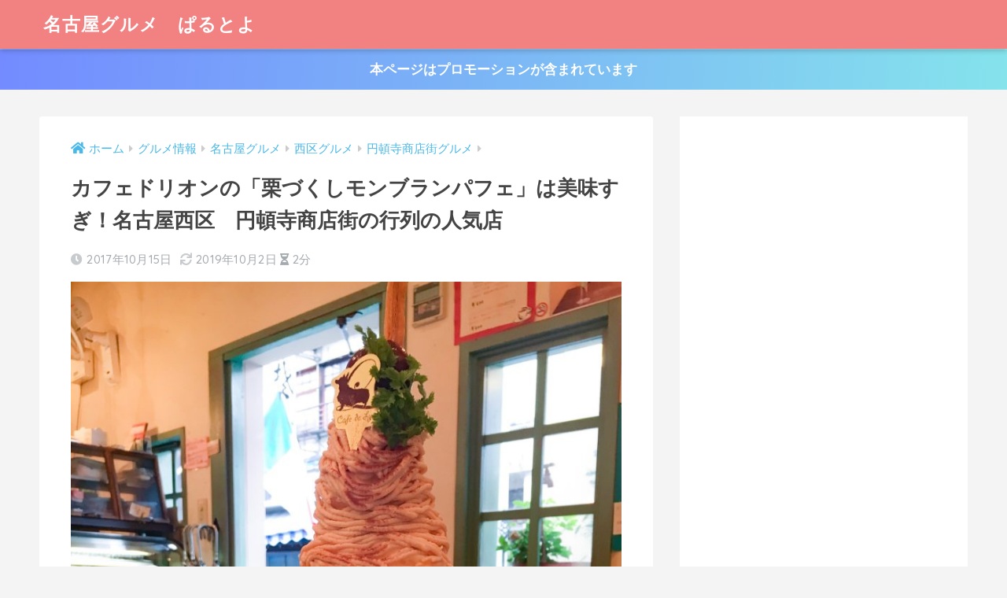

--- FILE ---
content_type: text/html; charset=UTF-8
request_url: https://internal-reform.com/2017/10/15/food-749/
body_size: 20692
content:
<!doctype html>
<html lang="ja">
<head>
<meta charset="utf-8">
<meta http-equiv="X-UA-Compatible" content="IE=edge">
<meta name="HandheldFriendly" content="True">
<meta name="MobileOptimized" content="320">
<meta name="viewport" content="width=device-width, initial-scale=1, viewport-fit=cover"/>
<meta name="msapplication-TileColor" content="#f28282">
<meta name="theme-color" content="#f28282">
<link rel="pingback" href="https://internal-reform.com/xmlrpc.php">
<title>カフェドリオンの「栗づくしモンブランパフェ」は美味すぎ！名古屋西区　円頓寺商店街の行列の人気店 | 名古屋グルメ　ぱるとよ</title>
<meta name='robots' content='max-image-preview:large'/>
<link rel='dns-prefetch' href='//fonts.googleapis.com'/>
<link rel='dns-prefetch' href='//use.fontawesome.com'/>
<link rel='dns-prefetch' href='//v0.wordpress.com'/>
<link rel="alternate" type="application/rss+xml" title="名古屋グルメ　ぱるとよ &raquo; フィード" href="https://internal-reform.com/feed/"/>
<link rel="alternate" type="application/rss+xml" title="名古屋グルメ　ぱるとよ &raquo; コメントフィード" href="https://internal-reform.com/comments/feed/"/>
<script>window._wpemojiSettings={"baseUrl":"https:\/\/s.w.org\/images\/core\/emoji\/14.0.0\/72x72\/","ext":".png","svgUrl":"https:\/\/s.w.org\/images\/core\/emoji\/14.0.0\/svg\/","svgExt":".svg","source":{"concatemoji":"https:\/\/internal-reform.com\/wp-includes\/js\/wp-emoji-release.min.js?ver=6.2.3"}};
!function(e,a,t){var n,r,o,i=a.createElement("canvas"),p=i.getContext&&i.getContext("2d");function s(e,t){p.clearRect(0,0,i.width,i.height),p.fillText(e,0,0);e=i.toDataURL();return p.clearRect(0,0,i.width,i.height),p.fillText(t,0,0),e===i.toDataURL()}function c(e){var t=a.createElement("script");t.src=e,t.defer=t.type="text/javascript",a.getElementsByTagName("head")[0].appendChild(t)}for(o=Array("flag","emoji"),t.supports={everything:!0,everythingExceptFlag:!0},r=0;r<o.length;r++)t.supports[o[r]]=function(e){if(p&&p.fillText)switch(p.textBaseline="top",p.font="600 32px Arial",e){case"flag":return s("\ud83c\udff3\ufe0f\u200d\u26a7\ufe0f","\ud83c\udff3\ufe0f\u200b\u26a7\ufe0f")?!1:!s("\ud83c\uddfa\ud83c\uddf3","\ud83c\uddfa\u200b\ud83c\uddf3")&&!s("\ud83c\udff4\udb40\udc67\udb40\udc62\udb40\udc65\udb40\udc6e\udb40\udc67\udb40\udc7f","\ud83c\udff4\u200b\udb40\udc67\u200b\udb40\udc62\u200b\udb40\udc65\u200b\udb40\udc6e\u200b\udb40\udc67\u200b\udb40\udc7f");case"emoji":return!s("\ud83e\udef1\ud83c\udffb\u200d\ud83e\udef2\ud83c\udfff","\ud83e\udef1\ud83c\udffb\u200b\ud83e\udef2\ud83c\udfff")}return!1}(o[r]),t.supports.everything=t.supports.everything&&t.supports[o[r]],"flag"!==o[r]&&(t.supports.everythingExceptFlag=t.supports.everythingExceptFlag&&t.supports[o[r]]);t.supports.everythingExceptFlag=t.supports.everythingExceptFlag&&!t.supports.flag,t.DOMReady=!1,t.readyCallback=function(){t.DOMReady=!0},t.supports.everything||(n=function(){t.readyCallback()},a.addEventListener?(a.addEventListener("DOMContentLoaded",n,!1),e.addEventListener("load",n,!1)):(e.attachEvent("onload",n),a.attachEvent("onreadystatechange",function(){"complete"===a.readyState&&t.readyCallback()})),(e=t.source||{}).concatemoji?c(e.concatemoji):e.wpemoji&&e.twemoji&&(c(e.twemoji),c(e.wpemoji)))}(window,document,window._wpemojiSettings);</script>
<style>img.wp-smiley, img.emoji{display:inline !important;border:none !important;box-shadow:none !important;height:1em !important;width:1em !important;margin:0 0.07em !important;vertical-align:-0.1em !important;background:none !important;padding:0 !important;}</style>
<link rel="stylesheet" type="text/css" href="//internal-reform.com/wp-content/cache/wpfc-minified/6lpxrz1j/78kp.css" media="all"/>
<link rel='stylesheet' id='sng-googlefonts-css' href='https://fonts.googleapis.com/css?family=Quicksand%3A500%2C700&#038;display=swap' type='text/css' media='all'/>
<link rel='stylesheet' id='sng-fontawesome-css' href='https://use.fontawesome.com/releases/v5.11.2/css/all.css' type='text/css' media='all'/>
<link rel="stylesheet" type="text/css" href="//internal-reform.com/wp-content/cache/wpfc-minified/det0xp5k/78kp.css" media="all"/>
<style id='sango_theme_gutenberg-style-inline-css'>.is-style-sango-list-main-color li:before{background-color:#f28282;}.is-style-sango-list-accent-color li:before{background-color:#f9814d;}.sgb-label-main-c{background-color:#f28282;}.sgb-label-accent-c{background-color:#f9814d;}</style>
<link rel="stylesheet" type="text/css" href="//internal-reform.com/wp-content/cache/wpfc-minified/jmt10iwd/78kp.css" media="all"/>
<style id='global-styles-inline-css'>body{--wp--preset--color--black:#000000;--wp--preset--color--cyan-bluish-gray:#abb8c3;--wp--preset--color--white:#ffffff;--wp--preset--color--pale-pink:#f78da7;--wp--preset--color--vivid-red:#cf2e2e;--wp--preset--color--luminous-vivid-orange:#ff6900;--wp--preset--color--luminous-vivid-amber:#fcb900;--wp--preset--color--light-green-cyan:#7bdcb5;--wp--preset--color--vivid-green-cyan:#00d084;--wp--preset--color--pale-cyan-blue:#8ed1fc;--wp--preset--color--vivid-cyan-blue:#0693e3;--wp--preset--color--vivid-purple:#9b51e0;--wp--preset--color--sango-main:#f28282;--wp--preset--color--sango-pastel:#ffc6c6;--wp--preset--color--sango-accent:#f9814d;--wp--preset--color--sango-black:#333;--wp--preset--color--sango-gray:gray;--wp--preset--color--sango-silver:whitesmoke;--wp--preset--gradient--vivid-cyan-blue-to-vivid-purple:linear-gradient(135deg,rgba(6,147,227,1) 0%,rgb(155,81,224) 100%);--wp--preset--gradient--light-green-cyan-to-vivid-green-cyan:linear-gradient(135deg,rgb(122,220,180) 0%,rgb(0,208,130) 100%);--wp--preset--gradient--luminous-vivid-amber-to-luminous-vivid-orange:linear-gradient(135deg,rgba(252,185,0,1) 0%,rgba(255,105,0,1) 100%);--wp--preset--gradient--luminous-vivid-orange-to-vivid-red:linear-gradient(135deg,rgba(255,105,0,1) 0%,rgb(207,46,46) 100%);--wp--preset--gradient--very-light-gray-to-cyan-bluish-gray:linear-gradient(135deg,rgb(238,238,238) 0%,rgb(169,184,195) 100%);--wp--preset--gradient--cool-to-warm-spectrum:linear-gradient(135deg,rgb(74,234,220) 0%,rgb(151,120,209) 20%,rgb(207,42,186) 40%,rgb(238,44,130) 60%,rgb(251,105,98) 80%,rgb(254,248,76) 100%);--wp--preset--gradient--blush-light-purple:linear-gradient(135deg,rgb(255,206,236) 0%,rgb(152,150,240) 100%);--wp--preset--gradient--blush-bordeaux:linear-gradient(135deg,rgb(254,205,165) 0%,rgb(254,45,45) 50%,rgb(107,0,62) 100%);--wp--preset--gradient--luminous-dusk:linear-gradient(135deg,rgb(255,203,112) 0%,rgb(199,81,192) 50%,rgb(65,88,208) 100%);--wp--preset--gradient--pale-ocean:linear-gradient(135deg,rgb(255,245,203) 0%,rgb(182,227,212) 50%,rgb(51,167,181) 100%);--wp--preset--gradient--electric-grass:linear-gradient(135deg,rgb(202,248,128) 0%,rgb(113,206,126) 100%);--wp--preset--gradient--midnight:linear-gradient(135deg,rgb(2,3,129) 0%,rgb(40,116,252) 100%);--wp--preset--duotone--dark-grayscale:url('#wp-duotone-dark-grayscale');--wp--preset--duotone--grayscale:url('#wp-duotone-grayscale');--wp--preset--duotone--purple-yellow:url('#wp-duotone-purple-yellow');--wp--preset--duotone--blue-red:url('#wp-duotone-blue-red');--wp--preset--duotone--midnight:url('#wp-duotone-midnight');--wp--preset--duotone--magenta-yellow:url('#wp-duotone-magenta-yellow');--wp--preset--duotone--purple-green:url('#wp-duotone-purple-green');--wp--preset--duotone--blue-orange:url('#wp-duotone-blue-orange');--wp--preset--font-size--small:13px;--wp--preset--font-size--medium:20px;--wp--preset--font-size--large:36px;--wp--preset--font-size--x-large:42px;--wp--preset--spacing--20:0.44rem;--wp--preset--spacing--30:0.67rem;--wp--preset--spacing--40:1rem;--wp--preset--spacing--50:1.5rem;--wp--preset--spacing--60:2.25rem;--wp--preset--spacing--70:3.38rem;--wp--preset--spacing--80:5.06rem;--wp--preset--shadow--natural:6px 6px 9px rgba(0, 0, 0, 0.2);--wp--preset--shadow--deep:12px 12px 50px rgba(0, 0, 0, 0.4);--wp--preset--shadow--sharp:6px 6px 0px rgba(0, 0, 0, 0.2);--wp--preset--shadow--outlined:6px 6px 0px -3px rgba(255, 255, 255, 1), 6px 6px rgba(0, 0, 0, 1);--wp--preset--shadow--crisp:6px 6px 0px rgba(0, 0, 0, 1);}:where(.is-layout-flex){gap:0.5em;}body .is-layout-flow > .alignleft{float:left;margin-inline-start:0;margin-inline-end:2em;}body .is-layout-flow > .alignright{float:right;margin-inline-start:2em;margin-inline-end:0;}body .is-layout-flow > .aligncenter{margin-left:auto !important;margin-right:auto !important;}body .is-layout-constrained > .alignleft{float:left;margin-inline-start:0;margin-inline-end:2em;}body .is-layout-constrained > .alignright{float:right;margin-inline-start:2em;margin-inline-end:0;}body .is-layout-constrained > .aligncenter{margin-left:auto !important;margin-right:auto !important;}body .is-layout-constrained > :where(:not(.alignleft):not(.alignright):not(.alignfull)){max-width:var(--wp--style--global--content-size);margin-left:auto !important;margin-right:auto !important;}body .is-layout-constrained > .alignwide{max-width:var(--wp--style--global--wide-size);}body .is-layout-flex{display:flex;}body .is-layout-flex{flex-wrap:wrap;align-items:center;}body .is-layout-flex > *{margin:0;}:where(.wp-block-columns.is-layout-flex){gap:2em;}.has-black-color{color:var(--wp--preset--color--black) !important;}.has-cyan-bluish-gray-color{color:var(--wp--preset--color--cyan-bluish-gray) !important;}.has-white-color{color:var(--wp--preset--color--white) !important;}.has-pale-pink-color{color:var(--wp--preset--color--pale-pink) !important;}.has-vivid-red-color{color:var(--wp--preset--color--vivid-red) !important;}.has-luminous-vivid-orange-color{color:var(--wp--preset--color--luminous-vivid-orange) !important;}.has-luminous-vivid-amber-color{color:var(--wp--preset--color--luminous-vivid-amber) !important;}.has-light-green-cyan-color{color:var(--wp--preset--color--light-green-cyan) !important;}.has-vivid-green-cyan-color{color:var(--wp--preset--color--vivid-green-cyan) !important;}.has-pale-cyan-blue-color{color:var(--wp--preset--color--pale-cyan-blue) !important;}.has-vivid-cyan-blue-color{color:var(--wp--preset--color--vivid-cyan-blue) !important;}.has-vivid-purple-color{color:var(--wp--preset--color--vivid-purple) !important;}.has-black-background-color{background-color:var(--wp--preset--color--black) !important;}.has-cyan-bluish-gray-background-color{background-color:var(--wp--preset--color--cyan-bluish-gray) !important;}.has-white-background-color{background-color:var(--wp--preset--color--white) !important;}.has-pale-pink-background-color{background-color:var(--wp--preset--color--pale-pink) !important;}.has-vivid-red-background-color{background-color:var(--wp--preset--color--vivid-red) !important;}.has-luminous-vivid-orange-background-color{background-color:var(--wp--preset--color--luminous-vivid-orange) !important;}.has-luminous-vivid-amber-background-color{background-color:var(--wp--preset--color--luminous-vivid-amber) !important;}.has-light-green-cyan-background-color{background-color:var(--wp--preset--color--light-green-cyan) !important;}.has-vivid-green-cyan-background-color{background-color:var(--wp--preset--color--vivid-green-cyan) !important;}.has-pale-cyan-blue-background-color{background-color:var(--wp--preset--color--pale-cyan-blue) !important;}.has-vivid-cyan-blue-background-color{background-color:var(--wp--preset--color--vivid-cyan-blue) !important;}.has-vivid-purple-background-color{background-color:var(--wp--preset--color--vivid-purple) !important;}.has-black-border-color{border-color:var(--wp--preset--color--black) !important;}.has-cyan-bluish-gray-border-color{border-color:var(--wp--preset--color--cyan-bluish-gray) !important;}.has-white-border-color{border-color:var(--wp--preset--color--white) !important;}.has-pale-pink-border-color{border-color:var(--wp--preset--color--pale-pink) !important;}.has-vivid-red-border-color{border-color:var(--wp--preset--color--vivid-red) !important;}.has-luminous-vivid-orange-border-color{border-color:var(--wp--preset--color--luminous-vivid-orange) !important;}.has-luminous-vivid-amber-border-color{border-color:var(--wp--preset--color--luminous-vivid-amber) !important;}.has-light-green-cyan-border-color{border-color:var(--wp--preset--color--light-green-cyan) !important;}.has-vivid-green-cyan-border-color{border-color:var(--wp--preset--color--vivid-green-cyan) !important;}.has-pale-cyan-blue-border-color{border-color:var(--wp--preset--color--pale-cyan-blue) !important;}.has-vivid-cyan-blue-border-color{border-color:var(--wp--preset--color--vivid-cyan-blue) !important;}.has-vivid-purple-border-color{border-color:var(--wp--preset--color--vivid-purple) !important;}.has-vivid-cyan-blue-to-vivid-purple-gradient-background{background:var(--wp--preset--gradient--vivid-cyan-blue-to-vivid-purple) !important;}.has-light-green-cyan-to-vivid-green-cyan-gradient-background{background:var(--wp--preset--gradient--light-green-cyan-to-vivid-green-cyan) !important;}.has-luminous-vivid-amber-to-luminous-vivid-orange-gradient-background{background:var(--wp--preset--gradient--luminous-vivid-amber-to-luminous-vivid-orange) !important;}.has-luminous-vivid-orange-to-vivid-red-gradient-background{background:var(--wp--preset--gradient--luminous-vivid-orange-to-vivid-red) !important;}.has-very-light-gray-to-cyan-bluish-gray-gradient-background{background:var(--wp--preset--gradient--very-light-gray-to-cyan-bluish-gray) !important;}.has-cool-to-warm-spectrum-gradient-background{background:var(--wp--preset--gradient--cool-to-warm-spectrum) !important;}.has-blush-light-purple-gradient-background{background:var(--wp--preset--gradient--blush-light-purple) !important;}.has-blush-bordeaux-gradient-background{background:var(--wp--preset--gradient--blush-bordeaux) !important;}.has-luminous-dusk-gradient-background{background:var(--wp--preset--gradient--luminous-dusk) !important;}.has-pale-ocean-gradient-background{background:var(--wp--preset--gradient--pale-ocean) !important;}.has-electric-grass-gradient-background{background:var(--wp--preset--gradient--electric-grass) !important;}.has-midnight-gradient-background{background:var(--wp--preset--gradient--midnight) !important;}.has-small-font-size{font-size:var(--wp--preset--font-size--small) !important;}.has-medium-font-size{font-size:var(--wp--preset--font-size--medium) !important;}.has-large-font-size{font-size:var(--wp--preset--font-size--large) !important;}.has-x-large-font-size{font-size:var(--wp--preset--font-size--x-large) !important;}
.wp-block-navigation a:where(:not(.wp-element-button)){color:inherit;}:where(.wp-block-columns.is-layout-flex){gap:2em;}
.wp-block-pullquote{font-size:1.5em;line-height:1.6;}</style>
<link rel="stylesheet" type="text/css" href="//internal-reform.com/wp-content/cache/wpfc-minified/8w5vqj7f/78kp.css" media="all"/>
<script src='//internal-reform.com/wp-content/cache/wpfc-minified/86m3b7gx/78kp.js'></script>
<script id='aurora-heatmap-reporter-js-extra'>var aurora_heatmap_reporter={"ajax_url":"https:\/\/internal-reform.com\/wp-admin\/admin-ajax.php","action":"aurora_heatmap","interval":"10","stacks":"10","reports":"click_pc,click_mobile","debug":"0","ajax_delay_time":"3000"};</script>
<script src='//internal-reform.com/wp-content/cache/wpfc-minified/8ybqg12c/78kp.js'></script>
<link rel="https://api.w.org/" href="https://internal-reform.com/wp-json/"/><link rel="alternate" type="application/json" href="https://internal-reform.com/wp-json/wp/v2/posts/13889"/><link rel="EditURI" type="application/rsd+xml" title="RSD" href="https://internal-reform.com/xmlrpc.php?rsd"/>
<link rel="canonical" href="https://internal-reform.com/2017/10/15/food-749/"/>
<link rel='shortlink' href='https://wp.me/p6LUSL-3C1'/>
<link rel="alternate" type="application/json+oembed" href="https://internal-reform.com/wp-json/oembed/1.0/embed?url=https%3A%2F%2Finternal-reform.com%2F2017%2F10%2F15%2Ffood-749%2F"/>
<link rel="alternate" type="text/xml+oembed" href="https://internal-reform.com/wp-json/oembed/1.0/embed?url=https%3A%2F%2Finternal-reform.com%2F2017%2F10%2F15%2Ffood-749%2F&#038;format=xml"/>
<style>img#wpstats{display:none}</style>
<style id="pchpp_custom_style">:root{--pchpp-color-inline:#069A8E;--pchpp-color-custom:#5ca250;--pchpp-color-custom-2:#8e59e4;--pchpp-color-amazon:#f99a0c;--pchpp-color-rakuten:#e0423c;--pchpp-color-yahoo:#438ee8;--pchpp-inline-bg-color:var(--pchpp-color-inline);--pchpp-inline-txt-color:#fff;--pchpp-inline-shadow:0 1px 4px -1px rgba(0, 0, 0, 0.2);--pchpp-inline-radius:0px;--pchpp-inline-width:auto;}</style>
<script id="pchpp_vars">window.pchppVars={};window.pchppVars.ajaxUrl="https://internal-reform.com/wp-admin/admin-ajax.php";window.pchppVars.ajaxNonce="e79eddd508";</script>
<script language="javascript">var vc_pid="885447902";</script>
<meta property="og:title" content="カフェドリオンの「栗づくしモンブランパフェ」は美味すぎ！名古屋西区　円頓寺商店街の行列の人気店"/>
<meta property="og:description" content="今や１０００円超えのパフェは人気でSNS映えもするし、予約が困難なお店もありますが、名古屋市西区の円頓寺商店街にある「カフェドリオン」は予約をすればお気に入りのパフェを食べられるので予約していくのがオススメ。 予約しない ..."/>
<meta property="og:type" content="article"/>
<meta property="og:url" content="https://internal-reform.com/2017/10/15/food-749/"/>
<meta property="og:image" content="https://internal-reform.com/wp-content/uploads/2017/10/IMG_4268-768x1024.jpg"/>
<meta name="thumbnail" content="https://internal-reform.com/wp-content/uploads/2017/10/IMG_4268-768x1024.jpg"/>
<meta property="og:site_name" content="名古屋グルメ　ぱるとよ"/>
<meta name="twitter:card" content="summary_large_image"/>
<script language="javascript">var vc_pid="885447902";</script><script src="//aml.valuecommerce.com/vcdal.js" async></script>
<script async src="https://www.googletagmanager.com/gtag/js?id=G-5MBJ4ZSEKG"></script>
<script>window.dataLayer=window.dataLayer||[];
function gtag(){dataLayer.push(arguments);}
gtag('js', new Date());
gtag('config', 'G-5MBJ4ZSEKG');</script>
<style id="custom-background-css">body.custom-background{background-color:#f4f4f4;}</style>
<link rel="icon" href="https://internal-reform.com/wp-content/uploads/2016/11/cropped-image-5-32x32.jpeg" sizes="32x32"/>
<link rel="icon" href="https://internal-reform.com/wp-content/uploads/2016/11/cropped-image-5-192x192.jpeg" sizes="192x192"/>
<link rel="apple-touch-icon" href="https://internal-reform.com/wp-content/uploads/2016/11/cropped-image-5-180x180.jpeg"/>
<meta name="msapplication-TileImage" content="https://internal-reform.com/wp-content/uploads/2016/11/cropped-image-5-270x270.jpeg"/>
<style>a{color:#4ab8e8}.main-c, .has-sango-main-color{color:#f28282}.main-bc, .has-sango-main-background-color{background-color:#f28282}.main-bdr, #inner-content .main-bdr{border-color:#f28282}.pastel-c, .has-sango-pastel-color{color:#ffc6c6}.pastel-bc, .has-sango-pastel-background-color, #inner-content .pastel-bc{background-color:#ffc6c6}.accent-c, .has-sango-accent-color{color:#f9814d}.accent-bc, .has-sango-accent-background-color{background-color:#f9814d}.header, #footer-menu, .drawer__title{background-color:#f28282}#logo a{color:#FFF}.desktop-nav li a , .mobile-nav li a, #footer-menu a, #drawer__open, .header-search__open, .copyright, .drawer__title{color:#FFF}.drawer__title .close span, .drawer__title .close span:before{background:#FFF}.desktop-nav li:after{background:#FFF}.mobile-nav .current-menu-item{border-bottom-color:#FFF}.widgettitle, .sidebar .wp-block-group h2, .drawer .wp-block-group h2{color:#ffffff;background-color:#f28282}.footer, .footer-block{background-color:#e4e4e4}.footer-block, .footer, .footer a, .footer .widget ul li a{color:#555555}#toc_container .toc_title, .entry-content .ez-toc-title-container, #footer_menu .raised, .pagination a, .pagination span, #reply-title:before, .entry-content blockquote:before, .main-c-before li:before, .main-c-b:before{color:#f28282}.searchform__submit, .footer-block .wp-block-search .wp-block-search__button, .sidebar .wp-block-search .wp-block-search__button, .footer .wp-block-search .wp-block-search__button, .drawer .wp-block-search .wp-block-search__button, #toc_container .toc_title:before, .ez-toc-title-container:before, .cat-name, .pre_tag > span, .pagination .current, .post-page-numbers.current, #submit, .withtag_list > span, .main-bc-before li:before{background-color:#f28282}#toc_container, #ez-toc-container, .entry-content h3, .li-mainbdr ul, .li-mainbdr ol{border-color:#f28282}.search-title i, .acc-bc-before li:before{background:#f9814d}.li-accentbdr ul, .li-accentbdr ol{border-color:#f9814d}.pagination a:hover, .li-pastelbc ul, .li-pastelbc ol{background:#ffc6c6}body{font-size:105%}@media only screen and (min-width:481px){body{font-size:107%}}@media only screen and (min-width:1030px){body{font-size:107%}}.totop{background:#dd6952}.header-info a{color:#FFF;background:linear-gradient(95deg, #738bff, #85e3ec)}.fixed-menu ul{background:#FFF}.fixed-menu a{color:#a2a7ab}.fixed-menu .current-menu-item a, .fixed-menu ul li a.active{color:#6bb6ff}.post-tab{background:#ffffff}.post-tab > div{color:#dd3333}.post-tab > div.tab-active{background:linear-gradient(45deg, #bdb9ff, #67b8ff)}body{font-family:"Helvetica", "Arial", "Hiragino Kaku Gothic ProN", "Hiragino Sans", YuGothic, "Yu Gothic", "メイリオ", Meiryo, sans-serif;}.dfont{font-family:"Quicksand","Helvetica", "Arial", "Hiragino Kaku Gothic ProN", "Hiragino Sans", YuGothic, "Yu Gothic", "メイリオ", Meiryo, sans-serif;}.body_bc{background-color:f4f4f4}</style><style>.right .sc{background:#78ce56;
border:solid 2px #78ce56;
color:#fff;
}
.right .sc:before, .right .sc:after{border-left-color:#78ce56;}
.sc{background:#eee;
border:solid 2px #eee;
color:#000;
}
.sc:before, .sc:after{border-right:12px solid #eee;
}
.my-widget.show_num li:nth-child(-n+3):before{background:#f9814d;}
div.osusume-b{border-bottom:solid 3px #f9814d;}
div.shinchaku-b{border-bottom:solid 3px #f28282;}</style>
<link rel="stylesheet" type="text/css" href="//internal-reform.com/wp-content/cache/wpfc-minified/dev0yofc/78kp.css" media="all"/><script async src="//pagead2.googlesyndication.com/pagead/js/adsbygoogle.js"></script>
<script>(adsbygoogle=window.adsbygoogle||[]).push({
google_ad_client: "ca-pub-3081492140667804",
enable_page_level_ads: true
});</script></head>
<body class="post-template-default single single-post postid-13889 single-format-standard custom-background fa5">
<svg xmlns="http://www.w3.org/2000/svg" viewBox="0 0 0 0" width="0" height="0" focusable="false" role="none" style="visibility: hidden; position: absolute; left: -9999px; overflow: hidden;" ><defs><filter id="wp-duotone-dark-grayscale"><feColorMatrix color-interpolation-filters="sRGB" type="matrix" values=" .299 .587 .114 0 0 .299 .587 .114 0 0 .299 .587 .114 0 0 .299 .587 .114 0 0 " /><feComponentTransfer color-interpolation-filters="sRGB" ><feFuncR type="table" tableValues="0 0.49803921568627" /><feFuncG type="table" tableValues="0 0.49803921568627" /><feFuncB type="table" tableValues="0 0.49803921568627" /><feFuncA type="table" tableValues="1 1" /></feComponentTransfer><feComposite in2="SourceGraphic" operator="in" /></filter></defs></svg><svg xmlns="http://www.w3.org/2000/svg" viewBox="0 0 0 0" width="0" height="0" focusable="false" role="none" style="visibility: hidden; position: absolute; left: -9999px; overflow: hidden;" ><defs><filter id="wp-duotone-grayscale"><feColorMatrix color-interpolation-filters="sRGB" type="matrix" values=" .299 .587 .114 0 0 .299 .587 .114 0 0 .299 .587 .114 0 0 .299 .587 .114 0 0 " /><feComponentTransfer color-interpolation-filters="sRGB" ><feFuncR type="table" tableValues="0 1" /><feFuncG type="table" tableValues="0 1" /><feFuncB type="table" tableValues="0 1" /><feFuncA type="table" tableValues="1 1" /></feComponentTransfer><feComposite in2="SourceGraphic" operator="in" /></filter></defs></svg><svg xmlns="http://www.w3.org/2000/svg" viewBox="0 0 0 0" width="0" height="0" focusable="false" role="none" style="visibility: hidden; position: absolute; left: -9999px; overflow: hidden;" ><defs><filter id="wp-duotone-purple-yellow"><feColorMatrix color-interpolation-filters="sRGB" type="matrix" values=" .299 .587 .114 0 0 .299 .587 .114 0 0 .299 .587 .114 0 0 .299 .587 .114 0 0 " /><feComponentTransfer color-interpolation-filters="sRGB" ><feFuncR type="table" tableValues="0.54901960784314 0.98823529411765" /><feFuncG type="table" tableValues="0 1" /><feFuncB type="table" tableValues="0.71764705882353 0.25490196078431" /><feFuncA type="table" tableValues="1 1" /></feComponentTransfer><feComposite in2="SourceGraphic" operator="in" /></filter></defs></svg><svg xmlns="http://www.w3.org/2000/svg" viewBox="0 0 0 0" width="0" height="0" focusable="false" role="none" style="visibility: hidden; position: absolute; left: -9999px; overflow: hidden;" ><defs><filter id="wp-duotone-blue-red"><feColorMatrix color-interpolation-filters="sRGB" type="matrix" values=" .299 .587 .114 0 0 .299 .587 .114 0 0 .299 .587 .114 0 0 .299 .587 .114 0 0 " /><feComponentTransfer color-interpolation-filters="sRGB" ><feFuncR type="table" tableValues="0 1" /><feFuncG type="table" tableValues="0 0.27843137254902" /><feFuncB type="table" tableValues="0.5921568627451 0.27843137254902" /><feFuncA type="table" tableValues="1 1" /></feComponentTransfer><feComposite in2="SourceGraphic" operator="in" /></filter></defs></svg><svg xmlns="http://www.w3.org/2000/svg" viewBox="0 0 0 0" width="0" height="0" focusable="false" role="none" style="visibility: hidden; position: absolute; left: -9999px; overflow: hidden;" ><defs><filter id="wp-duotone-midnight"><feColorMatrix color-interpolation-filters="sRGB" type="matrix" values=" .299 .587 .114 0 0 .299 .587 .114 0 0 .299 .587 .114 0 0 .299 .587 .114 0 0 " /><feComponentTransfer color-interpolation-filters="sRGB" ><feFuncR type="table" tableValues="0 0" /><feFuncG type="table" tableValues="0 0.64705882352941" /><feFuncB type="table" tableValues="0 1" /><feFuncA type="table" tableValues="1 1" /></feComponentTransfer><feComposite in2="SourceGraphic" operator="in" /></filter></defs></svg><svg xmlns="http://www.w3.org/2000/svg" viewBox="0 0 0 0" width="0" height="0" focusable="false" role="none" style="visibility: hidden; position: absolute; left: -9999px; overflow: hidden;" ><defs><filter id="wp-duotone-magenta-yellow"><feColorMatrix color-interpolation-filters="sRGB" type="matrix" values=" .299 .587 .114 0 0 .299 .587 .114 0 0 .299 .587 .114 0 0 .299 .587 .114 0 0 " /><feComponentTransfer color-interpolation-filters="sRGB" ><feFuncR type="table" tableValues="0.78039215686275 1" /><feFuncG type="table" tableValues="0 0.94901960784314" /><feFuncB type="table" tableValues="0.35294117647059 0.47058823529412" /><feFuncA type="table" tableValues="1 1" /></feComponentTransfer><feComposite in2="SourceGraphic" operator="in" /></filter></defs></svg><svg xmlns="http://www.w3.org/2000/svg" viewBox="0 0 0 0" width="0" height="0" focusable="false" role="none" style="visibility: hidden; position: absolute; left: -9999px; overflow: hidden;" ><defs><filter id="wp-duotone-purple-green"><feColorMatrix color-interpolation-filters="sRGB" type="matrix" values=" .299 .587 .114 0 0 .299 .587 .114 0 0 .299 .587 .114 0 0 .299 .587 .114 0 0 " /><feComponentTransfer color-interpolation-filters="sRGB" ><feFuncR type="table" tableValues="0.65098039215686 0.40392156862745" /><feFuncG type="table" tableValues="0 1" /><feFuncB type="table" tableValues="0.44705882352941 0.4" /><feFuncA type="table" tableValues="1 1" /></feComponentTransfer><feComposite in2="SourceGraphic" operator="in" /></filter></defs></svg><svg xmlns="http://www.w3.org/2000/svg" viewBox="0 0 0 0" width="0" height="0" focusable="false" role="none" style="visibility: hidden; position: absolute; left: -9999px; overflow: hidden;" ><defs><filter id="wp-duotone-blue-orange"><feColorMatrix color-interpolation-filters="sRGB" type="matrix" values=" .299 .587 .114 0 0 .299 .587 .114 0 0 .299 .587 .114 0 0 .299 .587 .114 0 0 " /><feComponentTransfer color-interpolation-filters="sRGB" ><feFuncR type="table" tableValues="0.098039215686275 1" /><feFuncG type="table" tableValues="0 0.66274509803922" /><feFuncB type="table" tableValues="0.84705882352941 0.41960784313725" /><feFuncA type="table" tableValues="1 1" /></feComponentTransfer><feComposite in2="SourceGraphic" operator="in" /></filter></defs></svg>  <div id="container">
<header class="header">
<div id="inner-header" class="wrap cf">
<div id="logo" class="h1 dfont"> <a href="https://internal-reform.com"> 名古屋グルメ　ぱるとよ </a></div><div class="header-search">
<label class="header-search__open" for="header-search-input"><i class="fas fa-search" aria-hidden="true"></i></label>
<input type="checkbox" class="header-search__input" id="header-search-input" onclick="document.querySelector('.header-search__modal .searchform__input').focus()">
<label class="header-search__close" for="header-search-input"></label>
<div class="header-search__modal">
<form role="search" method="get" id="searchform" class="searchform" action="https://internal-reform.com/">
<div> <input type="search" placeholder="サイト内検索" id="s" name="s" value="" /> <button type="submit" id="searchsubmit" ><i class="fa fa-search"></i> </button></div></form></div></div></div></header>
<div class="header-info"> <a href=""> 本ページはプロモーションが含まれています </a></div><div id="content">
<div id="inner-content" class="wrap cf">
<main id="main" class="m-all t-2of3 d-5of7 cf">
<article id="entry" class="cf post-13889 post type-post status-publish format-standard has-post-thumbnail category-endouji-syotengai-gurume">
<header class="article-header entry-header">
<nav id="breadcrumb" class="breadcrumb"><ul itemscope itemtype="http://schema.org/BreadcrumbList"><li itemprop="itemListElement" itemscope itemtype="http://schema.org/ListItem"><a href="https://internal-reform.com" itemprop="item"><span itemprop="name">ホーム</span></a><meta itemprop="position" content="1"/></li><li itemprop="itemListElement" itemscope itemtype="http://schema.org/ListItem"><a href="https://internal-reform.com/category/gurume-info/" itemprop="item"><span itemprop="name">グルメ情報</span></a><meta itemprop="position" content="2"/></li><li itemprop="itemListElement" itemscope itemtype="http://schema.org/ListItem"><a href="https://internal-reform.com/category/gurume-info/nagoya-gurume/" itemprop="item"><span itemprop="name">名古屋グルメ</span></a><meta itemprop="position" content="3"/></li><li itemprop="itemListElement" itemscope itemtype="http://schema.org/ListItem"><a href="https://internal-reform.com/category/gurume-info/nagoya-gurume/nishiku-gurume/" itemprop="item"><span itemprop="name">西区グルメ</span></a><meta itemprop="position" content="4"/></li><li itemprop="itemListElement" itemscope itemtype="http://schema.org/ListItem"><a href="https://internal-reform.com/category/gurume-info/nagoya-gurume/nishiku-gurume/endouji-syotengai-gurume/" itemprop="item"><span itemprop="name">円頓寺商店街グルメ</span></a><meta itemprop="position" content="5"/></li></ul></nav>    <h1 class="entry-title single-title">カフェドリオンの「栗づくしモンブランパフェ」は美味すぎ！名古屋西区　円頓寺商店街の行列の人気店</h1>
<p class="entry-meta vcard dfont">
<time class="pubdate entry-time" itemprop="datePublished" datetime="2017-10-15">2017年10月15日</time><time class="updated entry-time" itemprop="dateModified" datetime="2019-10-02">2019年10月2日</time>   
<i class="fa fa-hourglass-half" aria-hidden="true"></i> 
2分    </p>
<p class="post-thumbnail"><img width="768" height="1024" src="https://internal-reform.com/wp-content/uploads/2017/10/IMG_4268-768x1024.jpg" class="attachment-large size-large wp-post-image" alt="" decoding="async" data-attachment-id="13915" data-permalink="https://internal-reform.com/2017/10/15/food-749/img_4268/" data-orig-file="https://internal-reform.com/wp-content/uploads/2017/10/IMG_4268.jpg" data-orig-size="3024,4032" data-comments-opened="0" data-image-meta="{&quot;aperture&quot;:&quot;2.2&quot;,&quot;credit&quot;:&quot;&quot;,&quot;camera&quot;:&quot;iPhone 6s&quot;,&quot;caption&quot;:&quot;&quot;,&quot;created_timestamp&quot;:&quot;1507893521&quot;,&quot;copyright&quot;:&quot;&quot;,&quot;focal_length&quot;:&quot;4.15&quot;,&quot;iso&quot;:&quot;64&quot;,&quot;shutter_speed&quot;:&quot;0.033333333333333&quot;,&quot;title&quot;:&quot;&quot;,&quot;orientation&quot;:&quot;1&quot;}" data-image-title="IMG_4268" data-image-description="" data-image-caption="" data-medium-file="https://internal-reform.com/wp-content/uploads/2017/10/IMG_4268-225x300.jpg" data-large-file="https://internal-reform.com/wp-content/uploads/2017/10/IMG_4268-768x1024.jpg"/></p>
<input type="checkbox" id="fab">
<label class="fab-btn accent-bc" for="fab"><i class="fa fa-share-alt"></i></label>
<label class="fab__close-cover" for="fab"></label>
<div id="fab__contents">
<div class="fab__contents-main dfont">
<label class="close" for="fab"><span></span></label>
<p class="fab__contents_title">SHARE</p>
<div class="fab__contents_img" style="background-image: url(https://internal-reform.com/wp-content/uploads/2017/10/IMG_4268.jpg);"></div><div class="sns-btn sns-dif"> <ul>  <li class="tw sns-btn__item"> <a href="https://twitter.com/share?url=https%3A%2F%2Finternal-reform.com%2F2017%2F10%2F15%2Ffood-749%2F&text=%E3%82%AB%E3%83%95%E3%82%A7%E3%83%89%E3%83%AA%E3%82%AA%E3%83%B3%E3%81%AE%E3%80%8C%E6%A0%97%E3%81%A5%E3%81%8F%E3%81%97%E3%83%A2%E3%83%B3%E3%83%96%E3%83%A9%E3%83%B3%E3%83%91%E3%83%95%E3%82%A7%E3%80%8D%E3%81%AF%E7%BE%8E%E5%91%B3%E3%81%99%E3%81%8E%EF%BC%81%E5%90%8D%E5%8F%A4%E5%B1%8B%E8%A5%BF%E5%8C%BA%E3%80%80%E5%86%86%E9%A0%93%E5%AF%BA%E5%95%86%E5%BA%97%E8%A1%97%E3%81%AE%E8%A1%8C%E5%88%97%E3%81%AE%E4%BA%BA%E6%B0%97%E5%BA%97%EF%BD%9C%E5%90%8D%E5%8F%A4%E5%B1%8B%E3%82%B0%E3%83%AB%E3%83%A1%E3%80%80%E3%81%B1%E3%82%8B%E3%81%A8%E3%82%88&via=名古屋グルメ　ぱるとよ" target="_blank" rel="nofollow noopener noreferrer" aria-label="Twitterでシェアする"> <i class="fab fa-twitter" aria-hidden="true"></i> <span class="share_txt">ツイート</span> </a> </li>  <li class="fb sns-btn__item"> <a href="https://www.facebook.com/share.php?u=https%3A%2F%2Finternal-reform.com%2F2017%2F10%2F15%2Ffood-749%2F" target="_blank" rel="nofollow noopener noreferrer" aria-label="Facebookでシェアする"> <i class="fab fa-facebook" aria-hidden="true"></i> <span class="share_txt">シェア</span> </a> </li>  <li class="hatebu sns-btn__item"> <a href="http://b.hatena.ne.jp/add?mode=confirm&url=https%3A%2F%2Finternal-reform.com%2F2017%2F10%2F15%2Ffood-749%2F&title=%E3%82%AB%E3%83%95%E3%82%A7%E3%83%89%E3%83%AA%E3%82%AA%E3%83%B3%E3%81%AE%E3%80%8C%E6%A0%97%E3%81%A5%E3%81%8F%E3%81%97%E3%83%A2%E3%83%B3%E3%83%96%E3%83%A9%E3%83%B3%E3%83%91%E3%83%95%E3%82%A7%E3%80%8D%E3%81%AF%E7%BE%8E%E5%91%B3%E3%81%99%E3%81%8E%EF%BC%81%E5%90%8D%E5%8F%A4%E5%B1%8B%E8%A5%BF%E5%8C%BA%E3%80%80%E5%86%86%E9%A0%93%E5%AF%BA%E5%95%86%E5%BA%97%E8%A1%97%E3%81%AE%E8%A1%8C%E5%88%97%E3%81%AE%E4%BA%BA%E6%B0%97%E5%BA%97%EF%BD%9C%E5%90%8D%E5%8F%A4%E5%B1%8B%E3%82%B0%E3%83%AB%E3%83%A1%E3%80%80%E3%81%B1%E3%82%8B%E3%81%A8%E3%82%88" target="_blank" rel="nofollow noopener noreferrer" aria-label="はてブでブックマークする"> <i class="fa fa-hatebu" aria-hidden="true"></i> <span class="share_txt">はてブ</span> </a> </li>  <li class="line sns-btn__item"> <a href="https://social-plugins.line.me/lineit/share?url=https%3A%2F%2Finternal-reform.com%2F2017%2F10%2F15%2Ffood-749%2F&text=%E3%82%AB%E3%83%95%E3%82%A7%E3%83%89%E3%83%AA%E3%82%AA%E3%83%B3%E3%81%AE%E3%80%8C%E6%A0%97%E3%81%A5%E3%81%8F%E3%81%97%E3%83%A2%E3%83%B3%E3%83%96%E3%83%A9%E3%83%B3%E3%83%91%E3%83%95%E3%82%A7%E3%80%8D%E3%81%AF%E7%BE%8E%E5%91%B3%E3%81%99%E3%81%8E%EF%BC%81%E5%90%8D%E5%8F%A4%E5%B1%8B%E8%A5%BF%E5%8C%BA%E3%80%80%E5%86%86%E9%A0%93%E5%AF%BA%E5%95%86%E5%BA%97%E8%A1%97%E3%81%AE%E8%A1%8C%E5%88%97%E3%81%AE%E4%BA%BA%E6%B0%97%E5%BA%97%EF%BD%9C%E5%90%8D%E5%8F%A4%E5%B1%8B%E3%82%B0%E3%83%AB%E3%83%A1%E3%80%80%E3%81%B1%E3%82%8B%E3%81%A8%E3%82%88" target="_blank" rel="nofollow noopener noreferrer" aria-label="LINEでシェアする"> <i class="fab fa-line" aria-hidden="true"></i> <span class="share_txt share_txt_line dfont">LINE</span> </a> </li>  <li class="pkt sns-btn__item"> <a href="http://getpocket.com/edit?url=https%3A%2F%2Finternal-reform.com%2F2017%2F10%2F15%2Ffood-749%2F&title=%E3%82%AB%E3%83%95%E3%82%A7%E3%83%89%E3%83%AA%E3%82%AA%E3%83%B3%E3%81%AE%E3%80%8C%E6%A0%97%E3%81%A5%E3%81%8F%E3%81%97%E3%83%A2%E3%83%B3%E3%83%96%E3%83%A9%E3%83%B3%E3%83%91%E3%83%95%E3%82%A7%E3%80%8D%E3%81%AF%E7%BE%8E%E5%91%B3%E3%81%99%E3%81%8E%EF%BC%81%E5%90%8D%E5%8F%A4%E5%B1%8B%E8%A5%BF%E5%8C%BA%E3%80%80%E5%86%86%E9%A0%93%E5%AF%BA%E5%95%86%E5%BA%97%E8%A1%97%E3%81%AE%E8%A1%8C%E5%88%97%E3%81%AE%E4%BA%BA%E6%B0%97%E5%BA%97%EF%BD%9C%E5%90%8D%E5%8F%A4%E5%B1%8B%E3%82%B0%E3%83%AB%E3%83%A1%E3%80%80%E3%81%B1%E3%82%8B%E3%81%A8%E3%82%88" target="_blank" rel="nofollow noopener noreferrer" aria-label="Pocketに保存する"> <i class="fab fa-get-pocket" aria-hidden="true"></i> <span class="share_txt">Pocket</span> </a> </li> </ul></div></div></div><div class="sns-btn sns-dif"> <ul>  <li class="tw sns-btn__item"> <a href="https://twitter.com/share?url=https%3A%2F%2Finternal-reform.com%2F2017%2F10%2F15%2Ffood-749%2F&text=%E3%82%AB%E3%83%95%E3%82%A7%E3%83%89%E3%83%AA%E3%82%AA%E3%83%B3%E3%81%AE%E3%80%8C%E6%A0%97%E3%81%A5%E3%81%8F%E3%81%97%E3%83%A2%E3%83%B3%E3%83%96%E3%83%A9%E3%83%B3%E3%83%91%E3%83%95%E3%82%A7%E3%80%8D%E3%81%AF%E7%BE%8E%E5%91%B3%E3%81%99%E3%81%8E%EF%BC%81%E5%90%8D%E5%8F%A4%E5%B1%8B%E8%A5%BF%E5%8C%BA%E3%80%80%E5%86%86%E9%A0%93%E5%AF%BA%E5%95%86%E5%BA%97%E8%A1%97%E3%81%AE%E8%A1%8C%E5%88%97%E3%81%AE%E4%BA%BA%E6%B0%97%E5%BA%97%EF%BD%9C%E5%90%8D%E5%8F%A4%E5%B1%8B%E3%82%B0%E3%83%AB%E3%83%A1%E3%80%80%E3%81%B1%E3%82%8B%E3%81%A8%E3%82%88&via=名古屋グルメ　ぱるとよ" target="_blank" rel="nofollow noopener noreferrer" aria-label="Twitterでシェアする"> <i class="fab fa-twitter" aria-hidden="true"></i> <span class="share_txt">ツイート</span> </a> </li>  <li class="fb sns-btn__item"> <a href="https://www.facebook.com/share.php?u=https%3A%2F%2Finternal-reform.com%2F2017%2F10%2F15%2Ffood-749%2F" target="_blank" rel="nofollow noopener noreferrer" aria-label="Facebookでシェアする"> <i class="fab fa-facebook" aria-hidden="true"></i> <span class="share_txt">シェア</span> </a> </li>  <li class="hatebu sns-btn__item"> <a href="http://b.hatena.ne.jp/add?mode=confirm&url=https%3A%2F%2Finternal-reform.com%2F2017%2F10%2F15%2Ffood-749%2F&title=%E3%82%AB%E3%83%95%E3%82%A7%E3%83%89%E3%83%AA%E3%82%AA%E3%83%B3%E3%81%AE%E3%80%8C%E6%A0%97%E3%81%A5%E3%81%8F%E3%81%97%E3%83%A2%E3%83%B3%E3%83%96%E3%83%A9%E3%83%B3%E3%83%91%E3%83%95%E3%82%A7%E3%80%8D%E3%81%AF%E7%BE%8E%E5%91%B3%E3%81%99%E3%81%8E%EF%BC%81%E5%90%8D%E5%8F%A4%E5%B1%8B%E8%A5%BF%E5%8C%BA%E3%80%80%E5%86%86%E9%A0%93%E5%AF%BA%E5%95%86%E5%BA%97%E8%A1%97%E3%81%AE%E8%A1%8C%E5%88%97%E3%81%AE%E4%BA%BA%E6%B0%97%E5%BA%97%EF%BD%9C%E5%90%8D%E5%8F%A4%E5%B1%8B%E3%82%B0%E3%83%AB%E3%83%A1%E3%80%80%E3%81%B1%E3%82%8B%E3%81%A8%E3%82%88" target="_blank" rel="nofollow noopener noreferrer" aria-label="はてブでブックマークする"> <i class="fa fa-hatebu" aria-hidden="true"></i> <span class="share_txt">はてブ</span> </a> </li>  <li class="line sns-btn__item"> <a href="https://social-plugins.line.me/lineit/share?url=https%3A%2F%2Finternal-reform.com%2F2017%2F10%2F15%2Ffood-749%2F&text=%E3%82%AB%E3%83%95%E3%82%A7%E3%83%89%E3%83%AA%E3%82%AA%E3%83%B3%E3%81%AE%E3%80%8C%E6%A0%97%E3%81%A5%E3%81%8F%E3%81%97%E3%83%A2%E3%83%B3%E3%83%96%E3%83%A9%E3%83%B3%E3%83%91%E3%83%95%E3%82%A7%E3%80%8D%E3%81%AF%E7%BE%8E%E5%91%B3%E3%81%99%E3%81%8E%EF%BC%81%E5%90%8D%E5%8F%A4%E5%B1%8B%E8%A5%BF%E5%8C%BA%E3%80%80%E5%86%86%E9%A0%93%E5%AF%BA%E5%95%86%E5%BA%97%E8%A1%97%E3%81%AE%E8%A1%8C%E5%88%97%E3%81%AE%E4%BA%BA%E6%B0%97%E5%BA%97%EF%BD%9C%E5%90%8D%E5%8F%A4%E5%B1%8B%E3%82%B0%E3%83%AB%E3%83%A1%E3%80%80%E3%81%B1%E3%82%8B%E3%81%A8%E3%82%88" target="_blank" rel="nofollow noopener noreferrer" aria-label="LINEでシェアする"> <i class="fab fa-line" aria-hidden="true"></i> <span class="share_txt share_txt_line dfont">LINE</span> </a> </li>  <li class="pkt sns-btn__item"> <a href="http://getpocket.com/edit?url=https%3A%2F%2Finternal-reform.com%2F2017%2F10%2F15%2Ffood-749%2F&title=%E3%82%AB%E3%83%95%E3%82%A7%E3%83%89%E3%83%AA%E3%82%AA%E3%83%B3%E3%81%AE%E3%80%8C%E6%A0%97%E3%81%A5%E3%81%8F%E3%81%97%E3%83%A2%E3%83%B3%E3%83%96%E3%83%A9%E3%83%B3%E3%83%91%E3%83%95%E3%82%A7%E3%80%8D%E3%81%AF%E7%BE%8E%E5%91%B3%E3%81%99%E3%81%8E%EF%BC%81%E5%90%8D%E5%8F%A4%E5%B1%8B%E8%A5%BF%E5%8C%BA%E3%80%80%E5%86%86%E9%A0%93%E5%AF%BA%E5%95%86%E5%BA%97%E8%A1%97%E3%81%AE%E8%A1%8C%E5%88%97%E3%81%AE%E4%BA%BA%E6%B0%97%E5%BA%97%EF%BD%9C%E5%90%8D%E5%8F%A4%E5%B1%8B%E3%82%B0%E3%83%AB%E3%83%A1%E3%80%80%E3%81%B1%E3%82%8B%E3%81%A8%E3%82%88" target="_blank" rel="nofollow noopener noreferrer" aria-label="Pocketに保存する"> <i class="fab fa-get-pocket" aria-hidden="true"></i> <span class="share_txt">Pocket</span> </a> </li> </ul></div></header><section class="entry-content cf">
<div class="sponsored">			<div class="textwidget"><p><script async src="https://pagead2.googlesyndication.com/pagead/js/adsbygoogle.js"></script><br />
<br />
<ins class="adsbygoogle"
style="display:block"
data-ad-client="ca-pub-3081492140667804"
data-ad-slot="2575417366"
data-ad-format="auto"
data-full-width-responsive="true"></ins><br />
<script>(adsbygoogle=window.adsbygoogle||[]).push({});</script></p></div></div><p>今や１０００円超えのパフェは人気でSNS映えもするし、予約が困難なお店もありますが、名古屋市西区の円頓寺商店街にある「カフェドリオン」は予約をすればお気に入りのパフェを食べられるので予約していくのがオススメ。</p>
<p>予約しないと外のベンチで待つことになります。季節のフルーツなどを使ったパフェが年間５０種類ほど登場するとか。平日は１１時オープン時からランチ代わりにパフェを注文する女子が多いです。</p>
<p><a href="https://internal-reform.com/wp-content/uploads/2017/10/IMG_4219.jpg"><img data-attachment-id="13892" data-permalink="https://internal-reform.com/2017/10/15/food-749/img_4219/" data-orig-file="https://internal-reform.com/wp-content/uploads/2017/10/IMG_4219.jpg" data-orig-size="4032,3024" data-comments-opened="0" data-image-meta="{&quot;aperture&quot;:&quot;2.2&quot;,&quot;credit&quot;:&quot;&quot;,&quot;camera&quot;:&quot;iPhone 6s&quot;,&quot;caption&quot;:&quot;&quot;,&quot;created_timestamp&quot;:&quot;1507891958&quot;,&quot;copyright&quot;:&quot;&quot;,&quot;focal_length&quot;:&quot;4.15&quot;,&quot;iso&quot;:&quot;40&quot;,&quot;shutter_speed&quot;:&quot;0.0083333333333333&quot;,&quot;title&quot;:&quot;&quot;,&quot;orientation&quot;:&quot;1&quot;}" data-image-title="IMG_4219" data-image-description="" data-image-caption="" data-medium-file="https://internal-reform.com/wp-content/uploads/2017/10/IMG_4219-300x225.jpg" data-large-file="https://internal-reform.com/wp-content/uploads/2017/10/IMG_4219-1024x768.jpg" decoding="async" loading="lazy" class="lazy aligncenter size-large wp-image-13892" data-src="https://internal-reform.com/wp-content/uploads/2017/10/IMG_4219-1024x768.jpg" alt="" width="728" height="546"><noscript><img data-attachment-id="13892" data-permalink="https://internal-reform.com/2017/10/15/food-749/img_4219/" data-orig-file="https://internal-reform.com/wp-content/uploads/2017/10/IMG_4219.jpg" data-orig-size="4032,3024" data-comments-opened="0" data-image-meta="{&quot;aperture&quot;:&quot;2.2&quot;,&quot;credit&quot;:&quot;&quot;,&quot;camera&quot;:&quot;iPhone 6s&quot;,&quot;caption&quot;:&quot;&quot;,&quot;created_timestamp&quot;:&quot;1507891958&quot;,&quot;copyright&quot;:&quot;&quot;,&quot;focal_length&quot;:&quot;4.15&quot;,&quot;iso&quot;:&quot;40&quot;,&quot;shutter_speed&quot;:&quot;0.0083333333333333&quot;,&quot;title&quot;:&quot;&quot;,&quot;orientation&quot;:&quot;1&quot;}" data-image-title="IMG_4219" data-image-description="" data-image-caption="" data-medium-file="https://internal-reform.com/wp-content/uploads/2017/10/IMG_4219-300x225.jpg" data-large-file="https://internal-reform.com/wp-content/uploads/2017/10/IMG_4219-1024x768.jpg" decoding="async" loading="lazy" class="aligncenter size-large wp-image-13892" src="https://internal-reform.com/wp-content/uploads/2017/10/IMG_4219-1024x768.jpg" alt="" width="728" height="546"></noscript></a></p>
<p>外にはベンチがあり、待つことができます。お水のサービスもあるようで紙コップなど置いてありました。</p>
<p><a href="https://internal-reform.com/wp-content/uploads/2017/10/IMG_4221.jpg"><img data-attachment-id="13894" data-permalink="https://internal-reform.com/2017/10/15/food-749/img_4221/" data-orig-file="https://internal-reform.com/wp-content/uploads/2017/10/IMG_4221.jpg" data-orig-size="4032,3024" data-comments-opened="0" data-image-meta="{&quot;aperture&quot;:&quot;2.2&quot;,&quot;credit&quot;:&quot;&quot;,&quot;camera&quot;:&quot;iPhone 6s&quot;,&quot;caption&quot;:&quot;&quot;,&quot;created_timestamp&quot;:&quot;1507891990&quot;,&quot;copyright&quot;:&quot;&quot;,&quot;focal_length&quot;:&quot;4.15&quot;,&quot;iso&quot;:&quot;32&quot;,&quot;shutter_speed&quot;:&quot;0.0083333333333333&quot;,&quot;title&quot;:&quot;&quot;,&quot;orientation&quot;:&quot;1&quot;}" data-image-title="IMG_4221" data-image-description="" data-image-caption="" data-medium-file="https://internal-reform.com/wp-content/uploads/2017/10/IMG_4221-300x225.jpg" data-large-file="https://internal-reform.com/wp-content/uploads/2017/10/IMG_4221-1024x768.jpg" decoding="async" loading="lazy" class="lazy aligncenter size-large wp-image-13894" data-src="https://internal-reform.com/wp-content/uploads/2017/10/IMG_4221-1024x768.jpg" alt="" width="728" height="546"><noscript><img data-attachment-id="13894" data-permalink="https://internal-reform.com/2017/10/15/food-749/img_4221/" data-orig-file="https://internal-reform.com/wp-content/uploads/2017/10/IMG_4221.jpg" data-orig-size="4032,3024" data-comments-opened="0" data-image-meta="{&quot;aperture&quot;:&quot;2.2&quot;,&quot;credit&quot;:&quot;&quot;,&quot;camera&quot;:&quot;iPhone 6s&quot;,&quot;caption&quot;:&quot;&quot;,&quot;created_timestamp&quot;:&quot;1507891990&quot;,&quot;copyright&quot;:&quot;&quot;,&quot;focal_length&quot;:&quot;4.15&quot;,&quot;iso&quot;:&quot;32&quot;,&quot;shutter_speed&quot;:&quot;0.0083333333333333&quot;,&quot;title&quot;:&quot;&quot;,&quot;orientation&quot;:&quot;1&quot;}" data-image-title="IMG_4221" data-image-description="" data-image-caption="" data-medium-file="https://internal-reform.com/wp-content/uploads/2017/10/IMG_4221-300x225.jpg" data-large-file="https://internal-reform.com/wp-content/uploads/2017/10/IMG_4221-1024x768.jpg" decoding="async" loading="lazy" class="aligncenter size-large wp-image-13894" src="https://internal-reform.com/wp-content/uploads/2017/10/IMG_4221-1024x768.jpg" alt="" width="728" height="546"></noscript></a></p>
<p>今回行ってきたのは平日、小雨が降っていたので並んではおらずすぐ入れました（念のため予約はしましたが）。</p>
<div class="sponsored">			<div class="textwidget"><p><script async src="https://pagead2.googlesyndication.com/pagead/js/adsbygoogle.js"></script><br />
<ins class="adsbygoogle"
style="display:block; text-align:center;"
data-ad-layout="in-article"
data-ad-format="fluid"
data-ad-client="ca-pub-3081492140667804"
data-ad-slot="4446914574"></ins><br />
<script>(adsbygoogle=window.adsbygoogle||[]).push({});</script></p></div></div><h2 id="i-0">カフェドリオンの場所や営業時間など。</h2>
<p><iframe loading="lazy" style="border: 0;" src="https://www.google.com/maps/embed?pb=!1m18!1m12!1m3!1d3261.266346049382!2d136.88931931527625!3d35.17491356518019!2m3!1f0!2f0!3f0!3m2!1i1024!2i768!4f13.1!3m3!1m2!1s0x600376dae9b517dd%3A0x642a211fab7abd65!2z44CSNDUxLTAwNDIg5oSb55-l55yM5ZCN5Y-k5bGL5biC6KW_5Yy66YKj5Y-k6YeO77yR5LiB55uu77yS77yT4oiS77yY!5e0!3m2!1sja!2sjp!4v1570020710803!5m2!1sja!2sjp" width="600" height="450" frameborder="0" allowfullscreen="allowfullscreen"></iframe></p>
<table style="border-collapse: collapse; width: 100%; height: 354px;">
<tbody>
<tr style="height: 39px;">
<td style="width: 19.1048%; height: 39px;">店舗名</td>
<td style="width: 80.8952%; height: 39px;">カフェドリオン</td>
</tr>
<tr style="height: 39px;">
<td style="width: 19.1048%; height: 39px;">住所</td>
<td style="width: 80.8952%; height: 39px;">愛知県名古屋市西区那古野1-23-8</td>
</tr>
<tr style="height: 39px;">
<td style="width: 19.1048%; height: 39px;">電話</td>
<td style="width: 80.8952%; height: 39px;"><span class="rstinfo-table__tel-num">052-571-9571</span></td>
</tr>
<tr style="height: 87px;">
<td style="width: 19.1048%; height: 87px;">営業時間</td>
<td style="width: 80.8952%; height: 87px;">
<p>平日　11：00～19:00（L.O.18:30）<br />
土日祝　9：00～18：00（L.O.17:30）</p>
</td>
</tr>
<tr style="height: 111px;">
<td style="width: 19.1048%; height: 111px;">定休日</td>
<td style="width: 80.8952%; height: 111px;">
<p>水曜・第２第４火曜（※祝日は営業）</p>
</td>
</tr>
<tr style="height: 39px;">
<td style="width: 19.1048%; height: 39px;">HP</td>
<td style="width: 80.8952%; height: 39px;">https://cafedelyon.net/</td>
</tr>
</tbody>
</table>
<p>&nbsp;</p>
<p><a href="https://internal-reform.com/wp-content/uploads/2017/10/IMG_4220.jpg"><img data-attachment-id="13893" data-permalink="https://internal-reform.com/2017/10/15/food-749/img_4220/" data-orig-file="https://internal-reform.com/wp-content/uploads/2017/10/IMG_4220.jpg" data-orig-size="4032,3024" data-comments-opened="0" data-image-meta="{&quot;aperture&quot;:&quot;2.2&quot;,&quot;credit&quot;:&quot;&quot;,&quot;camera&quot;:&quot;iPhone 6s&quot;,&quot;caption&quot;:&quot;&quot;,&quot;created_timestamp&quot;:&quot;1507891965&quot;,&quot;copyright&quot;:&quot;&quot;,&quot;focal_length&quot;:&quot;4.15&quot;,&quot;iso&quot;:&quot;25&quot;,&quot;shutter_speed&quot;:&quot;0.016666666666667&quot;,&quot;title&quot;:&quot;&quot;,&quot;orientation&quot;:&quot;1&quot;}" data-image-title="IMG_4220" data-image-description="" data-image-caption="" data-medium-file="https://internal-reform.com/wp-content/uploads/2017/10/IMG_4220-300x225.jpg" data-large-file="https://internal-reform.com/wp-content/uploads/2017/10/IMG_4220-1024x768.jpg" decoding="async" loading="lazy" class="lazy aligncenter size-large wp-image-13893" data-src="https://internal-reform.com/wp-content/uploads/2017/10/IMG_4220-1024x768.jpg" alt="" width="728" height="546"><noscript><img data-attachment-id="13893" data-permalink="https://internal-reform.com/2017/10/15/food-749/img_4220/" data-orig-file="https://internal-reform.com/wp-content/uploads/2017/10/IMG_4220.jpg" data-orig-size="4032,3024" data-comments-opened="0" data-image-meta="{&quot;aperture&quot;:&quot;2.2&quot;,&quot;credit&quot;:&quot;&quot;,&quot;camera&quot;:&quot;iPhone 6s&quot;,&quot;caption&quot;:&quot;&quot;,&quot;created_timestamp&quot;:&quot;1507891965&quot;,&quot;copyright&quot;:&quot;&quot;,&quot;focal_length&quot;:&quot;4.15&quot;,&quot;iso&quot;:&quot;25&quot;,&quot;shutter_speed&quot;:&quot;0.016666666666667&quot;,&quot;title&quot;:&quot;&quot;,&quot;orientation&quot;:&quot;1&quot;}" data-image-title="IMG_4220" data-image-description="" data-image-caption="" data-medium-file="https://internal-reform.com/wp-content/uploads/2017/10/IMG_4220-300x225.jpg" data-large-file="https://internal-reform.com/wp-content/uploads/2017/10/IMG_4220-1024x768.jpg" decoding="async" loading="lazy" class="aligncenter size-large wp-image-13893" src="https://internal-reform.com/wp-content/uploads/2017/10/IMG_4220-1024x768.jpg" alt="" width="728" height="546"></noscript></a></p>
<p>カフェドリオンは、フランスリオンの旧市街のカフェを再現したようなお店作りで、癒されます。</p>
<p>１６席とこじんまりした店内ですが、音楽も流れておりゆっくりした空間です。</p>
<p>パフェを食べる客さんが多いようで、寒くないようにひざ掛けなど用意してくれていました。ご自由に使ってください的な感じで椅子に置いてありますよ。</p>
<p>カフェドリオンは、丸の内方面から橋を越えて円頓寺商店街の通りに入ると喫茶店「なごのや（旧西アサヒ・・・厚焼き卵のサンドイッチが有名）」が右手にあるのですが、左手の路地に入ります。そのまま路地を進んでいくとお店は右手にあります。お昼くらいになると外のベンチで並んでいるのですぐわかると思います。</p>
<p>ランチはもちろん、席を確保するためにも行きたい日にちの時には予約をするのがオススメ。私は栗のパフェを予約して行ったので座ってから割とすぐに出してもらえました。</p>
<p>女性が圧倒的に多いです。あとはカップルや夫婦。女性のお一人様もいました。私が行った時は女性のお一人様は３名ほどいました。一人でも気軽に入れる雰囲気ですよ。</p>
<h2 id="i-1">店内の様子</h2>
<p>メニュー本は文字で書いたものがありますが、パフェを頼む時は壁に貼ってある写真と説明を参考にすると良いですね。どれも美味しそうで、全種類コンプリートしたくなります。</p>
<h2 id="i-2">パフェの種類</h2>
<p>今の時期、壁に貼ってあったパフェです。</p>
<h3 id="i-3">１日１０食限定の「栗モづくしモンブランパフェ」１６５０円（税込）</h3>
<p>丹波栗渋皮煮、フランス産栗モンブラン、メレンゲ、和栗のソフトクリーム、和栗の甘露煮、バニラビーンズアイス、手焼きパイ、シフォン。</p>
<h3 id="i-4">「秋の収穫祭　ハロウィンパフェ」１４５０円（税込）</h3>
<p>かぼちゃモンブラン、素揚げかぼちゃ、北海道かぼちゃソフト、北海道純正生クリーム、紫芋ジェラート、一番摘みほうじ茶ジェラート、ほうじ茶ジュレ、白玉、和栗。</p>
<h3 id="i-5">「葡萄づくしパフェ」１５１０円（税込）</h3>
<p>特選葡萄（巨峰、ピオーネ等）、北海道生クリーム、葡萄果汁ソフト、葡萄ジュレ、バニラビーンズアイス、手焼きパイ、シフォン。</p>
<p><a href="https://internal-reform.com/wp-content/uploads/2017/10/IMG_4224.jpg"><img data-attachment-id="13897" data-permalink="https://internal-reform.com/2017/10/15/food-749/img_4224/" data-orig-file="https://internal-reform.com/wp-content/uploads/2017/10/IMG_4224.jpg" data-orig-size="3840,2160" data-comments-opened="0" data-image-meta="{&quot;aperture&quot;:&quot;0&quot;,&quot;credit&quot;:&quot;&quot;,&quot;camera&quot;:&quot;&quot;,&quot;caption&quot;:&quot;&quot;,&quot;created_timestamp&quot;:&quot;1507892742&quot;,&quot;copyright&quot;:&quot;&quot;,&quot;focal_length&quot;:&quot;0&quot;,&quot;iso&quot;:&quot;0&quot;,&quot;shutter_speed&quot;:&quot;0&quot;,&quot;title&quot;:&quot;&quot;,&quot;orientation&quot;:&quot;1&quot;}" data-image-title="IMG_4224" data-image-description="" data-image-caption="" data-medium-file="https://internal-reform.com/wp-content/uploads/2017/10/IMG_4224-300x169.jpg" data-large-file="https://internal-reform.com/wp-content/uploads/2017/10/IMG_4224-1024x576.jpg" decoding="async" loading="lazy" class="lazy aligncenter size-large wp-image-13897" data-src="https://internal-reform.com/wp-content/uploads/2017/10/IMG_4224-1024x576.jpg" alt="" width="728" height="410"><noscript><img data-attachment-id="13897" data-permalink="https://internal-reform.com/2017/10/15/food-749/img_4224/" data-orig-file="https://internal-reform.com/wp-content/uploads/2017/10/IMG_4224.jpg" data-orig-size="3840,2160" data-comments-opened="0" data-image-meta="{&quot;aperture&quot;:&quot;0&quot;,&quot;credit&quot;:&quot;&quot;,&quot;camera&quot;:&quot;&quot;,&quot;caption&quot;:&quot;&quot;,&quot;created_timestamp&quot;:&quot;1507892742&quot;,&quot;copyright&quot;:&quot;&quot;,&quot;focal_length&quot;:&quot;0&quot;,&quot;iso&quot;:&quot;0&quot;,&quot;shutter_speed&quot;:&quot;0&quot;,&quot;title&quot;:&quot;&quot;,&quot;orientation&quot;:&quot;1&quot;}" data-image-title="IMG_4224" data-image-description="" data-image-caption="" data-medium-file="https://internal-reform.com/wp-content/uploads/2017/10/IMG_4224-300x169.jpg" data-large-file="https://internal-reform.com/wp-content/uploads/2017/10/IMG_4224-1024x576.jpg" decoding="async" loading="lazy" class="aligncenter size-large wp-image-13897" src="https://internal-reform.com/wp-content/uploads/2017/10/IMG_4224-1024x576.jpg" alt="" width="728" height="410"></noscript></a></p>
<h3 id="i-6">「タルトタタン　ラムレーズンparfait」</h3>
<p>自家製カラメル、バニラビーンズソフト、厳選りんご、りんごのカラメル煮、自家製パイ、ラムレーズンジェラート</p>
<p><a href="https://internal-reform.com/wp-content/uploads/2017/10/IMG_4228.jpg"><img data-attachment-id="13901" data-permalink="https://internal-reform.com/2017/10/15/food-749/img_4228/" data-orig-file="https://internal-reform.com/wp-content/uploads/2017/10/IMG_4228.jpg" data-orig-size="2160,3840" data-comments-opened="0" data-image-meta="{&quot;aperture&quot;:&quot;0&quot;,&quot;credit&quot;:&quot;&quot;,&quot;camera&quot;:&quot;&quot;,&quot;caption&quot;:&quot;&quot;,&quot;created_timestamp&quot;:&quot;1507893170&quot;,&quot;copyright&quot;:&quot;&quot;,&quot;focal_length&quot;:&quot;0&quot;,&quot;iso&quot;:&quot;0&quot;,&quot;shutter_speed&quot;:&quot;0&quot;,&quot;title&quot;:&quot;&quot;,&quot;orientation&quot;:&quot;1&quot;}" data-image-title="IMG_4228" data-image-description="" data-image-caption="" data-medium-file="https://internal-reform.com/wp-content/uploads/2017/10/IMG_4228-169x300.jpg" data-large-file="https://internal-reform.com/wp-content/uploads/2017/10/IMG_4228-576x1024.jpg" decoding="async" loading="lazy" class="lazy aligncenter size-large wp-image-13901" data-src="https://internal-reform.com/wp-content/uploads/2017/10/IMG_4228-576x1024.jpg" alt="" width="576" height="1024"><noscript><img data-attachment-id="13901" data-permalink="https://internal-reform.com/2017/10/15/food-749/img_4228/" data-orig-file="https://internal-reform.com/wp-content/uploads/2017/10/IMG_4228.jpg" data-orig-size="2160,3840" data-comments-opened="0" data-image-meta="{&quot;aperture&quot;:&quot;0&quot;,&quot;credit&quot;:&quot;&quot;,&quot;camera&quot;:&quot;&quot;,&quot;caption&quot;:&quot;&quot;,&quot;created_timestamp&quot;:&quot;1507893170&quot;,&quot;copyright&quot;:&quot;&quot;,&quot;focal_length&quot;:&quot;0&quot;,&quot;iso&quot;:&quot;0&quot;,&quot;shutter_speed&quot;:&quot;0&quot;,&quot;title&quot;:&quot;&quot;,&quot;orientation&quot;:&quot;1&quot;}" data-image-title="IMG_4228" data-image-description="" data-image-caption="" data-medium-file="https://internal-reform.com/wp-content/uploads/2017/10/IMG_4228-169x300.jpg" data-large-file="https://internal-reform.com/wp-content/uploads/2017/10/IMG_4228-576x1024.jpg" decoding="async" loading="lazy" class="aligncenter size-large wp-image-13901" src="https://internal-reform.com/wp-content/uploads/2017/10/IMG_4228-576x1024.jpg" alt="" width="576" height="1024"></noscript></a></p>
<h3 id="i-7">「京パフェプレミアム」限定１０食</h3>
<p>宇治抹茶プレミアムソフトクリーム、宇治茶のモンブラン、きなこわらびもち、黒蜜きな粉アイス、抹茶ジュレ、自家製小倉</p>
<p><a href="https://internal-reform.com/wp-content/uploads/2017/10/IMG_4226.jpg"><img data-attachment-id="13899" data-permalink="https://internal-reform.com/2017/10/15/food-749/img_4226/" data-orig-file="https://internal-reform.com/wp-content/uploads/2017/10/IMG_4226.jpg" data-orig-size="2160,3840" data-comments-opened="0" data-image-meta="{&quot;aperture&quot;:&quot;0&quot;,&quot;credit&quot;:&quot;&quot;,&quot;camera&quot;:&quot;&quot;,&quot;caption&quot;:&quot;&quot;,&quot;created_timestamp&quot;:&quot;1507892808&quot;,&quot;copyright&quot;:&quot;&quot;,&quot;focal_length&quot;:&quot;0&quot;,&quot;iso&quot;:&quot;0&quot;,&quot;shutter_speed&quot;:&quot;0&quot;,&quot;title&quot;:&quot;&quot;,&quot;orientation&quot;:&quot;1&quot;}" data-image-title="IMG_4226" data-image-description="" data-image-caption="" data-medium-file="https://internal-reform.com/wp-content/uploads/2017/10/IMG_4226-169x300.jpg" data-large-file="https://internal-reform.com/wp-content/uploads/2017/10/IMG_4226-576x1024.jpg" decoding="async" loading="lazy" class="lazy aligncenter size-large wp-image-13899" data-src="https://internal-reform.com/wp-content/uploads/2017/10/IMG_4226-576x1024.jpg" alt="" width="576" height="1024"><noscript><img data-attachment-id="13899" data-permalink="https://internal-reform.com/2017/10/15/food-749/img_4226/" data-orig-file="https://internal-reform.com/wp-content/uploads/2017/10/IMG_4226.jpg" data-orig-size="2160,3840" data-comments-opened="0" data-image-meta="{&quot;aperture&quot;:&quot;0&quot;,&quot;credit&quot;:&quot;&quot;,&quot;camera&quot;:&quot;&quot;,&quot;caption&quot;:&quot;&quot;,&quot;created_timestamp&quot;:&quot;1507892808&quot;,&quot;copyright&quot;:&quot;&quot;,&quot;focal_length&quot;:&quot;0&quot;,&quot;iso&quot;:&quot;0&quot;,&quot;shutter_speed&quot;:&quot;0&quot;,&quot;title&quot;:&quot;&quot;,&quot;orientation&quot;:&quot;1&quot;}" data-image-title="IMG_4226" data-image-description="" data-image-caption="" data-medium-file="https://internal-reform.com/wp-content/uploads/2017/10/IMG_4226-169x300.jpg" data-large-file="https://internal-reform.com/wp-content/uploads/2017/10/IMG_4226-576x1024.jpg" decoding="async" loading="lazy" class="aligncenter size-large wp-image-13899" src="https://internal-reform.com/wp-content/uploads/2017/10/IMG_4226-576x1024.jpg" alt="" width="576" height="1024"></noscript></a></p>
<h3 id="i-8">「究極のチョコレートパフェ」は２時からの限定パフェ。１６５０円（税込）</h3>
<p>岐阜県ひるがの高原イチゴ、自家製ベルギー生チョコ、ショコラソフトクリーム、北海道生クリーム、赤ワインジュレ、いろいろベリー、ベルギーチョコジェラート、フランボワーズジェラート</p>
<p><a href="https://internal-reform.com/wp-content/uploads/2017/10/IMG_4225-1.jpg"><img data-attachment-id="13932" data-permalink="https://internal-reform.com/2017/10/15/food-749/img_4225-2/" data-orig-file="https://internal-reform.com/wp-content/uploads/2017/10/IMG_4225-1.jpg" data-orig-size="2160,3840" data-comments-opened="0" data-image-meta="{&quot;aperture&quot;:&quot;0&quot;,&quot;credit&quot;:&quot;&quot;,&quot;camera&quot;:&quot;&quot;,&quot;caption&quot;:&quot;&quot;,&quot;created_timestamp&quot;:&quot;1507892805&quot;,&quot;copyright&quot;:&quot;&quot;,&quot;focal_length&quot;:&quot;0&quot;,&quot;iso&quot;:&quot;0&quot;,&quot;shutter_speed&quot;:&quot;0&quot;,&quot;title&quot;:&quot;&quot;,&quot;orientation&quot;:&quot;1&quot;}" data-image-title="IMG_4225" data-image-description="" data-image-caption="" data-medium-file="https://internal-reform.com/wp-content/uploads/2017/10/IMG_4225-1-169x300.jpg" data-large-file="https://internal-reform.com/wp-content/uploads/2017/10/IMG_4225-1-576x1024.jpg" decoding="async" loading="lazy" class="lazy aligncenter size-large wp-image-13932" data-src="https://internal-reform.com/wp-content/uploads/2017/10/IMG_4225-1-576x1024.jpg" alt="" width="576" height="1024"><noscript><img data-attachment-id="13932" data-permalink="https://internal-reform.com/2017/10/15/food-749/img_4225-2/" data-orig-file="https://internal-reform.com/wp-content/uploads/2017/10/IMG_4225-1.jpg" data-orig-size="2160,3840" data-comments-opened="0" data-image-meta="{&quot;aperture&quot;:&quot;0&quot;,&quot;credit&quot;:&quot;&quot;,&quot;camera&quot;:&quot;&quot;,&quot;caption&quot;:&quot;&quot;,&quot;created_timestamp&quot;:&quot;1507892805&quot;,&quot;copyright&quot;:&quot;&quot;,&quot;focal_length&quot;:&quot;0&quot;,&quot;iso&quot;:&quot;0&quot;,&quot;shutter_speed&quot;:&quot;0&quot;,&quot;title&quot;:&quot;&quot;,&quot;orientation&quot;:&quot;1&quot;}" data-image-title="IMG_4225" data-image-description="" data-image-caption="" data-medium-file="https://internal-reform.com/wp-content/uploads/2017/10/IMG_4225-1-169x300.jpg" data-large-file="https://internal-reform.com/wp-content/uploads/2017/10/IMG_4225-1-576x1024.jpg" decoding="async" loading="lazy" class="aligncenter size-large wp-image-13932" src="https://internal-reform.com/wp-content/uploads/2017/10/IMG_4225-1-576x1024.jpg" alt="" width="576" height="1024"></noscript></a></p>
<p>「いちじく杏仁白ワインパフェ」もありました。</p>
<h2 id="i-9">１日１０食限定の「栗づくしモンブランパフェ」を食べてみた。</h2>
<p><a href="https://internal-reform.com/wp-content/uploads/2017/10/IMG_4237.jpg"><img data-attachment-id="13910" data-permalink="https://internal-reform.com/2017/10/15/food-749/img_4237/" data-orig-file="https://internal-reform.com/wp-content/uploads/2017/10/IMG_4237.jpg" data-orig-size="3024,4032" data-comments-opened="0" data-image-meta="{&quot;aperture&quot;:&quot;2.2&quot;,&quot;credit&quot;:&quot;&quot;,&quot;camera&quot;:&quot;iPhone 6s&quot;,&quot;caption&quot;:&quot;&quot;,&quot;created_timestamp&quot;:&quot;1507893521&quot;,&quot;copyright&quot;:&quot;&quot;,&quot;focal_length&quot;:&quot;4.15&quot;,&quot;iso&quot;:&quot;64&quot;,&quot;shutter_speed&quot;:&quot;0.033333333333333&quot;,&quot;title&quot;:&quot;&quot;,&quot;orientation&quot;:&quot;1&quot;}" data-image-title="IMG_4237" data-image-description="" data-image-caption="" data-medium-file="https://internal-reform.com/wp-content/uploads/2017/10/IMG_4237-225x300.jpg" data-large-file="https://internal-reform.com/wp-content/uploads/2017/10/IMG_4237-768x1024.jpg" decoding="async" loading="lazy" class="lazy aligncenter size-large wp-image-13910" data-src="https://internal-reform.com/wp-content/uploads/2017/10/IMG_4237-768x1024.jpg" alt="" width="728" height="971"><noscript><img data-attachment-id="13910" data-permalink="https://internal-reform.com/2017/10/15/food-749/img_4237/" data-orig-file="https://internal-reform.com/wp-content/uploads/2017/10/IMG_4237.jpg" data-orig-size="3024,4032" data-comments-opened="0" data-image-meta="{&quot;aperture&quot;:&quot;2.2&quot;,&quot;credit&quot;:&quot;&quot;,&quot;camera&quot;:&quot;iPhone 6s&quot;,&quot;caption&quot;:&quot;&quot;,&quot;created_timestamp&quot;:&quot;1507893521&quot;,&quot;copyright&quot;:&quot;&quot;,&quot;focal_length&quot;:&quot;4.15&quot;,&quot;iso&quot;:&quot;64&quot;,&quot;shutter_speed&quot;:&quot;0.033333333333333&quot;,&quot;title&quot;:&quot;&quot;,&quot;orientation&quot;:&quot;1&quot;}" data-image-title="IMG_4237" data-image-description="" data-image-caption="" data-medium-file="https://internal-reform.com/wp-content/uploads/2017/10/IMG_4237-225x300.jpg" data-large-file="https://internal-reform.com/wp-content/uploads/2017/10/IMG_4237-768x1024.jpg" decoding="async" loading="lazy" class="aligncenter size-large wp-image-13910" src="https://internal-reform.com/wp-content/uploads/2017/10/IMG_4237-768x1024.jpg" alt="" width="728" height="971"></noscript></a></p>
<p>待つこと１０分ほど、目の前に現れたパフェはそびえ立つ高さで写真を撮るのを苦戦するほど。</p>
<p><a href="https://internal-reform.com/wp-content/uploads/2017/10/IMG_4235.jpg"><img data-attachment-id="13908" data-permalink="https://internal-reform.com/2017/10/15/food-749/img_4235/" data-orig-file="https://internal-reform.com/wp-content/uploads/2017/10/IMG_4235.jpg" data-orig-size="3024,4032" data-comments-opened="0" data-image-meta="{&quot;aperture&quot;:&quot;2.2&quot;,&quot;credit&quot;:&quot;&quot;,&quot;camera&quot;:&quot;iPhone 6s&quot;,&quot;caption&quot;:&quot;&quot;,&quot;created_timestamp&quot;:&quot;1507893493&quot;,&quot;copyright&quot;:&quot;&quot;,&quot;focal_length&quot;:&quot;4.15&quot;,&quot;iso&quot;:&quot;50&quot;,&quot;shutter_speed&quot;:&quot;0.033333333333333&quot;,&quot;title&quot;:&quot;&quot;,&quot;orientation&quot;:&quot;1&quot;}" data-image-title="IMG_4235" data-image-description="" data-image-caption="" data-medium-file="https://internal-reform.com/wp-content/uploads/2017/10/IMG_4235-225x300.jpg" data-large-file="https://internal-reform.com/wp-content/uploads/2017/10/IMG_4235-768x1024.jpg" decoding="async" loading="lazy" class="lazy aligncenter size-large wp-image-13908" data-src="https://internal-reform.com/wp-content/uploads/2017/10/IMG_4235-768x1024.jpg" alt="" width="728" height="971"><noscript><img data-attachment-id="13908" data-permalink="https://internal-reform.com/2017/10/15/food-749/img_4235/" data-orig-file="https://internal-reform.com/wp-content/uploads/2017/10/IMG_4235.jpg" data-orig-size="3024,4032" data-comments-opened="0" data-image-meta="{&quot;aperture&quot;:&quot;2.2&quot;,&quot;credit&quot;:&quot;&quot;,&quot;camera&quot;:&quot;iPhone 6s&quot;,&quot;caption&quot;:&quot;&quot;,&quot;created_timestamp&quot;:&quot;1507893493&quot;,&quot;copyright&quot;:&quot;&quot;,&quot;focal_length&quot;:&quot;4.15&quot;,&quot;iso&quot;:&quot;50&quot;,&quot;shutter_speed&quot;:&quot;0.033333333333333&quot;,&quot;title&quot;:&quot;&quot;,&quot;orientation&quot;:&quot;1&quot;}" data-image-title="IMG_4235" data-image-description="" data-image-caption="" data-medium-file="https://internal-reform.com/wp-content/uploads/2017/10/IMG_4235-225x300.jpg" data-large-file="https://internal-reform.com/wp-content/uploads/2017/10/IMG_4235-768x1024.jpg" decoding="async" loading="lazy" class="aligncenter size-large wp-image-13908" src="https://internal-reform.com/wp-content/uploads/2017/10/IMG_4235-768x1024.jpg" alt="" width="728" height="971"></noscript></a></p>
<p>上から順にツヤツヤの丹波栗渋皮煮。後ろには手焼きパイが刺さっています。下はふわふわの食感のフランス産栗モンブラン、生クリームの下はメレンゲ。&nbsp;</p>
<p><a href="https://internal-reform.com/wp-content/uploads/2017/10/IMG_4238.jpg"><img data-attachment-id="13911" data-permalink="https://internal-reform.com/2017/10/15/food-749/img_4238/" data-orig-file="https://internal-reform.com/wp-content/uploads/2017/10/IMG_4238.jpg" data-orig-size="4032,3024" data-comments-opened="0" data-image-meta="{&quot;aperture&quot;:&quot;2.2&quot;,&quot;credit&quot;:&quot;&quot;,&quot;camera&quot;:&quot;iPhone 6s&quot;,&quot;caption&quot;:&quot;&quot;,&quot;created_timestamp&quot;:&quot;1507893610&quot;,&quot;copyright&quot;:&quot;&quot;,&quot;focal_length&quot;:&quot;4.15&quot;,&quot;iso&quot;:&quot;125&quot;,&quot;shutter_speed&quot;:&quot;0.033333333333333&quot;,&quot;title&quot;:&quot;&quot;,&quot;orientation&quot;:&quot;1&quot;}" data-image-title="IMG_4238" data-image-description="" data-image-caption="" data-medium-file="https://internal-reform.com/wp-content/uploads/2017/10/IMG_4238-300x225.jpg" data-large-file="https://internal-reform.com/wp-content/uploads/2017/10/IMG_4238-1024x768.jpg" decoding="async" loading="lazy" class="lazy aligncenter size-large wp-image-13911" data-src="https://internal-reform.com/wp-content/uploads/2017/10/IMG_4238-1024x768.jpg" alt="" width="728" height="546"><noscript><img data-attachment-id="13911" data-permalink="https://internal-reform.com/2017/10/15/food-749/img_4238/" data-orig-file="https://internal-reform.com/wp-content/uploads/2017/10/IMG_4238.jpg" data-orig-size="4032,3024" data-comments-opened="0" data-image-meta="{&quot;aperture&quot;:&quot;2.2&quot;,&quot;credit&quot;:&quot;&quot;,&quot;camera&quot;:&quot;iPhone 6s&quot;,&quot;caption&quot;:&quot;&quot;,&quot;created_timestamp&quot;:&quot;1507893610&quot;,&quot;copyright&quot;:&quot;&quot;,&quot;focal_length&quot;:&quot;4.15&quot;,&quot;iso&quot;:&quot;125&quot;,&quot;shutter_speed&quot;:&quot;0.033333333333333&quot;,&quot;title&quot;:&quot;&quot;,&quot;orientation&quot;:&quot;1&quot;}" data-image-title="IMG_4238" data-image-description="" data-image-caption="" data-medium-file="https://internal-reform.com/wp-content/uploads/2017/10/IMG_4238-300x225.jpg" data-large-file="https://internal-reform.com/wp-content/uploads/2017/10/IMG_4238-1024x768.jpg" decoding="async" loading="lazy" class="aligncenter size-large wp-image-13911" src="https://internal-reform.com/wp-content/uploads/2017/10/IMG_4238-1024x768.jpg" alt="" width="728" height="546"></noscript></a></p>
<p>さらに掘り進めていくと和栗をみじん切りにしたものが練りこんだソフトクリーム、周りには和栗の甘露煮</p>
<p><a href="https://internal-reform.com/wp-content/uploads/2017/10/IMG_4239.jpg"><img data-attachment-id="13912" data-permalink="https://internal-reform.com/2017/10/15/food-749/img_4239/" data-orig-file="https://internal-reform.com/wp-content/uploads/2017/10/IMG_4239.jpg" data-orig-size="4032,3024" data-comments-opened="0" data-image-meta="{&quot;aperture&quot;:&quot;2.2&quot;,&quot;credit&quot;:&quot;&quot;,&quot;camera&quot;:&quot;iPhone 6s&quot;,&quot;caption&quot;:&quot;&quot;,&quot;created_timestamp&quot;:&quot;1507893659&quot;,&quot;copyright&quot;:&quot;&quot;,&quot;focal_length&quot;:&quot;4.15&quot;,&quot;iso&quot;:&quot;100&quot;,&quot;shutter_speed&quot;:&quot;0.033333333333333&quot;,&quot;title&quot;:&quot;&quot;,&quot;orientation&quot;:&quot;1&quot;}" data-image-title="IMG_4239" data-image-description="" data-image-caption="" data-medium-file="https://internal-reform.com/wp-content/uploads/2017/10/IMG_4239-300x225.jpg" data-large-file="https://internal-reform.com/wp-content/uploads/2017/10/IMG_4239-1024x768.jpg" decoding="async" loading="lazy" class="lazy aligncenter size-large wp-image-13912" data-src="https://internal-reform.com/wp-content/uploads/2017/10/IMG_4239-1024x768.jpg" alt="" width="728" height="546"><noscript><img data-attachment-id="13912" data-permalink="https://internal-reform.com/2017/10/15/food-749/img_4239/" data-orig-file="https://internal-reform.com/wp-content/uploads/2017/10/IMG_4239.jpg" data-orig-size="4032,3024" data-comments-opened="0" data-image-meta="{&quot;aperture&quot;:&quot;2.2&quot;,&quot;credit&quot;:&quot;&quot;,&quot;camera&quot;:&quot;iPhone 6s&quot;,&quot;caption&quot;:&quot;&quot;,&quot;created_timestamp&quot;:&quot;1507893659&quot;,&quot;copyright&quot;:&quot;&quot;,&quot;focal_length&quot;:&quot;4.15&quot;,&quot;iso&quot;:&quot;100&quot;,&quot;shutter_speed&quot;:&quot;0.033333333333333&quot;,&quot;title&quot;:&quot;&quot;,&quot;orientation&quot;:&quot;1&quot;}" data-image-title="IMG_4239" data-image-description="" data-image-caption="" data-medium-file="https://internal-reform.com/wp-content/uploads/2017/10/IMG_4239-300x225.jpg" data-large-file="https://internal-reform.com/wp-content/uploads/2017/10/IMG_4239-1024x768.jpg" decoding="async" loading="lazy" class="aligncenter size-large wp-image-13912" src="https://internal-reform.com/wp-content/uploads/2017/10/IMG_4239-1024x768.jpg" alt="" width="728" height="546"></noscript></a></p>
<p>バニラビーンズアイス。下にはリキュールのジュレ、シフォン、和栗の甘露煮がゴロゴロ入っています。</p>
<p><a href="https://internal-reform.com/wp-content/uploads/2017/10/IMG_4240.jpg"><img data-attachment-id="13913" data-permalink="https://internal-reform.com/2017/10/15/food-749/img_4240/" data-orig-file="https://internal-reform.com/wp-content/uploads/2017/10/IMG_4240.jpg" data-orig-size="4032,3024" data-comments-opened="0" data-image-meta="{&quot;aperture&quot;:&quot;2.2&quot;,&quot;credit&quot;:&quot;&quot;,&quot;camera&quot;:&quot;iPhone 6s&quot;,&quot;caption&quot;:&quot;&quot;,&quot;created_timestamp&quot;:&quot;1507894211&quot;,&quot;copyright&quot;:&quot;&quot;,&quot;focal_length&quot;:&quot;4.15&quot;,&quot;iso&quot;:&quot;100&quot;,&quot;shutter_speed&quot;:&quot;0.033333333333333&quot;,&quot;title&quot;:&quot;&quot;,&quot;orientation&quot;:&quot;1&quot;}" data-image-title="IMG_4240" data-image-description="" data-image-caption="" data-medium-file="https://internal-reform.com/wp-content/uploads/2017/10/IMG_4240-300x225.jpg" data-large-file="https://internal-reform.com/wp-content/uploads/2017/10/IMG_4240-1024x768.jpg" decoding="async" loading="lazy" class="lazy aligncenter size-large wp-image-13913" data-src="https://internal-reform.com/wp-content/uploads/2017/10/IMG_4240-1024x768.jpg" alt="" width="728" height="546"><noscript><img data-attachment-id="13913" data-permalink="https://internal-reform.com/2017/10/15/food-749/img_4240/" data-orig-file="https://internal-reform.com/wp-content/uploads/2017/10/IMG_4240.jpg" data-orig-size="4032,3024" data-comments-opened="0" data-image-meta="{&quot;aperture&quot;:&quot;2.2&quot;,&quot;credit&quot;:&quot;&quot;,&quot;camera&quot;:&quot;iPhone 6s&quot;,&quot;caption&quot;:&quot;&quot;,&quot;created_timestamp&quot;:&quot;1507894211&quot;,&quot;copyright&quot;:&quot;&quot;,&quot;focal_length&quot;:&quot;4.15&quot;,&quot;iso&quot;:&quot;100&quot;,&quot;shutter_speed&quot;:&quot;0.033333333333333&quot;,&quot;title&quot;:&quot;&quot;,&quot;orientation&quot;:&quot;1&quot;}" data-image-title="IMG_4240" data-image-description="" data-image-caption="" data-medium-file="https://internal-reform.com/wp-content/uploads/2017/10/IMG_4240-300x225.jpg" data-large-file="https://internal-reform.com/wp-content/uploads/2017/10/IMG_4240-1024x768.jpg" decoding="async" loading="lazy" class="aligncenter size-large wp-image-13913" src="https://internal-reform.com/wp-content/uploads/2017/10/IMG_4240-1024x768.jpg" alt="" width="728" height="546"></noscript></a></p>
<p>パフェを半分くらい食べた頃に温かい紅茶のサービスをいただきました。そう言った心使いが嬉しいですね。</p>
<p><a href="https://internal-reform.com/wp-content/uploads/2017/10/IMG_4241.jpg"><img data-attachment-id="13914" data-permalink="https://internal-reform.com/2017/10/15/food-749/img_4241/" data-orig-file="https://internal-reform.com/wp-content/uploads/2017/10/IMG_4241.jpg" data-orig-size="4032,3024" data-comments-opened="0" data-image-meta="{&quot;aperture&quot;:&quot;2.2&quot;,&quot;credit&quot;:&quot;&quot;,&quot;camera&quot;:&quot;iPhone 6s&quot;,&quot;caption&quot;:&quot;&quot;,&quot;created_timestamp&quot;:&quot;1507894555&quot;,&quot;copyright&quot;:&quot;&quot;,&quot;focal_length&quot;:&quot;4.15&quot;,&quot;iso&quot;:&quot;200&quot;,&quot;shutter_speed&quot;:&quot;0.033333333333333&quot;,&quot;title&quot;:&quot;&quot;,&quot;orientation&quot;:&quot;1&quot;}" data-image-title="IMG_4241" data-image-description="" data-image-caption="" data-medium-file="https://internal-reform.com/wp-content/uploads/2017/10/IMG_4241-300x225.jpg" data-large-file="https://internal-reform.com/wp-content/uploads/2017/10/IMG_4241-1024x768.jpg" decoding="async" loading="lazy" class="lazy aligncenter size-large wp-image-13914" data-src="https://internal-reform.com/wp-content/uploads/2017/10/IMG_4241-1024x768.jpg" alt="" width="728" height="546"><noscript><img data-attachment-id="13914" data-permalink="https://internal-reform.com/2017/10/15/food-749/img_4241/" data-orig-file="https://internal-reform.com/wp-content/uploads/2017/10/IMG_4241.jpg" data-orig-size="4032,3024" data-comments-opened="0" data-image-meta="{&quot;aperture&quot;:&quot;2.2&quot;,&quot;credit&quot;:&quot;&quot;,&quot;camera&quot;:&quot;iPhone 6s&quot;,&quot;caption&quot;:&quot;&quot;,&quot;created_timestamp&quot;:&quot;1507894555&quot;,&quot;copyright&quot;:&quot;&quot;,&quot;focal_length&quot;:&quot;4.15&quot;,&quot;iso&quot;:&quot;200&quot;,&quot;shutter_speed&quot;:&quot;0.033333333333333&quot;,&quot;title&quot;:&quot;&quot;,&quot;orientation&quot;:&quot;1&quot;}" data-image-title="IMG_4241" data-image-description="" data-image-caption="" data-medium-file="https://internal-reform.com/wp-content/uploads/2017/10/IMG_4241-300x225.jpg" data-large-file="https://internal-reform.com/wp-content/uploads/2017/10/IMG_4241-1024x768.jpg" decoding="async" loading="lazy" class="aligncenter size-large wp-image-13914" src="https://internal-reform.com/wp-content/uploads/2017/10/IMG_4241-1024x768.jpg" alt="" width="728" height="546"></noscript></a></p>
<p>&nbsp;</p>
<h2 id="i-10">ケリーに掲載された「シャインマスカット」のパフェ　１７８０円（税込）</h2>
<p><a href="https://internal-reform.com/wp-content/uploads/2017/10/IMG_4227.jpg"><img data-attachment-id="13900" data-permalink="https://internal-reform.com/2017/10/15/food-749/img_4227/" data-orig-file="https://internal-reform.com/wp-content/uploads/2017/10/IMG_4227.jpg" data-orig-size="2160,3840" data-comments-opened="0" data-image-meta="{&quot;aperture&quot;:&quot;0&quot;,&quot;credit&quot;:&quot;&quot;,&quot;camera&quot;:&quot;&quot;,&quot;caption&quot;:&quot;&quot;,&quot;created_timestamp&quot;:&quot;1507893166&quot;,&quot;copyright&quot;:&quot;&quot;,&quot;focal_length&quot;:&quot;0&quot;,&quot;iso&quot;:&quot;0&quot;,&quot;shutter_speed&quot;:&quot;0&quot;,&quot;title&quot;:&quot;&quot;,&quot;orientation&quot;:&quot;1&quot;}" data-image-title="IMG_4227" data-image-description="" data-image-caption="" data-medium-file="https://internal-reform.com/wp-content/uploads/2017/10/IMG_4227-169x300.jpg" data-large-file="https://internal-reform.com/wp-content/uploads/2017/10/IMG_4227-576x1024.jpg" decoding="async" loading="lazy" class="lazy aligncenter size-large wp-image-13900" data-src="https://internal-reform.com/wp-content/uploads/2017/10/IMG_4227-576x1024.jpg" alt="" width="576" height="1024"><noscript><img data-attachment-id="13900" data-permalink="https://internal-reform.com/2017/10/15/food-749/img_4227/" data-orig-file="https://internal-reform.com/wp-content/uploads/2017/10/IMG_4227.jpg" data-orig-size="2160,3840" data-comments-opened="0" data-image-meta="{&quot;aperture&quot;:&quot;0&quot;,&quot;credit&quot;:&quot;&quot;,&quot;camera&quot;:&quot;&quot;,&quot;caption&quot;:&quot;&quot;,&quot;created_timestamp&quot;:&quot;1507893166&quot;,&quot;copyright&quot;:&quot;&quot;,&quot;focal_length&quot;:&quot;0&quot;,&quot;iso&quot;:&quot;0&quot;,&quot;shutter_speed&quot;:&quot;0&quot;,&quot;title&quot;:&quot;&quot;,&quot;orientation&quot;:&quot;1&quot;}" data-image-title="IMG_4227" data-image-description="" data-image-caption="" data-medium-file="https://internal-reform.com/wp-content/uploads/2017/10/IMG_4227-169x300.jpg" data-large-file="https://internal-reform.com/wp-content/uploads/2017/10/IMG_4227-576x1024.jpg" decoding="async" loading="lazy" class="aligncenter size-large wp-image-13900" src="https://internal-reform.com/wp-content/uploads/2017/10/IMG_4227-576x1024.jpg" alt="" width="576" height="1024"></noscript></a></p>
<p>シャインマスカットのパフェは雑誌ケリーに掲載されてから爆発的に人気が出たそうで、こちらは作るのに３０分ほどかかるようで、予約のみ受付だそうです。シャインマスカット1/2房使用するそうです。</p>
<h2 id="i-11">ひとことコメント</h2>
<p>食材にとことんこだわったカフェドリオンのパフェ。季節限定で楽しめるパフェは予約していくと確実に食べられるのでパフェを食べたい方は是非電話で予約してから行ってみてくださいね。</p>
<div class="sponsored dfont">			<div class="textwidget"><p style="text-align: right;"><span style="font-size: 10pt;">※記事の情報は、公開日月時点です。</span></p> <p style="text-align: right;"><span style="font-size: 10pt;">情報は変更となる場合もございます。</span></p></div></div><div class="sponsored dfont">			<div class="textwidget"><p><script async src="https://pagead2.googlesyndication.com/pagead/js/adsbygoogle.js"></script><br />
<br />
<ins class="adsbygoogle"
style="display:block"
data-ad-client="ca-pub-3081492140667804"
data-ad-slot="5309391915"
data-ad-format="auto"
data-full-width-responsive="true"></ins><br />
<script>(adsbygoogle=window.adsbygoogle||[]).push({});</script></p></div></div></section><div id="entry-footer-wrapper"></div><div id="comments"></div><script type="application/ld+json">{"@context":"http://schema.org","@type":"Article","mainEntityOfPage":"https://internal-reform.com/2017/10/15/food-749/","headline":"カフェドリオンの「栗づくしモンブランパフェ」は美味すぎ！名古屋西区　円頓寺商店街の行列の人気店","image":{"@type":"ImageObject","url":"https://internal-reform.com/wp-content/uploads/2017/10/IMG_4268.jpg","width":3024,"height":4032},"datePublished":"2017-10-15T22:19:31+0900","dateModified":"2019-10-02T22:15:57+0900","author":{"@type":"Person","name":"ぱる","url":""},"publisher":{"@type":"Organization","name":"","logo":{"@type":"ImageObject","url":""}},"description":"今や１０００円超えのパフェは人気でSNS映えもするし、予約が困難なお店もありますが、名古屋市西区の円頓寺商店街にある「カフェドリオン」は予約をすればお気に入りのパフェを食べられるので予約していくのがオススメ。 予約しない ... "}</script>            </article>
<div class="prnx_box cf">
<a href="https://internal-reform.com/2017/10/13/food-748/" class="prnx pr">
<p><i class="fas fa-angle-left" aria-hidden="true"></i> 前の記事</p>
<div class="prnx_tb"> <figure><img width="160" height="120" src="https://internal-reform.com/wp-content/uploads/2017/10/IMG_4200.jpg" class="attachment-thumb-160 size-thumb-160 wp-post-image" alt="" decoding="async" loading="lazy" data-attachment-id="13880" data-permalink="https://internal-reform.com/2017/10/13/food-748/img_4200/" data-orig-file="https://internal-reform.com/wp-content/uploads/2017/10/IMG_4200.jpg" data-orig-size="4032,3024" data-comments-opened="0" data-image-meta="{&quot;aperture&quot;:&quot;2.2&quot;,&quot;credit&quot;:&quot;&quot;,&quot;camera&quot;:&quot;iPhone 6s&quot;,&quot;caption&quot;:&quot;&quot;,&quot;created_timestamp&quot;:&quot;1507806760&quot;,&quot;copyright&quot;:&quot;&quot;,&quot;focal_length&quot;:&quot;4.15&quot;,&quot;iso&quot;:&quot;160&quot;,&quot;shutter_speed&quot;:&quot;0.033333333333333&quot;,&quot;title&quot;:&quot;&quot;,&quot;orientation&quot;:&quot;1&quot;}" data-image-title="IMG_4200" data-image-description="" data-image-caption="" data-medium-file="https://internal-reform.com/wp-content/uploads/2017/10/IMG_4200-300x225.jpg" data-large-file="https://internal-reform.com/wp-content/uploads/2017/10/IMG_4200-1024x768.jpg"/></figure> <span class="prev-next__text">名古屋　立川マシマシ。行列でコミコミ。二郎系のオススメラーメン…</span></div></a>
<a href="https://internal-reform.com/2017/10/16/food-750/" class="prnx nx">
<p>次の記事 <i class="fas fa-angle-right" aria-hidden="true"></i></p>
<div class="prnx_tb"> <span class="prev-next__text">笑いヨガリーダー家根谷先生に「子どものやる気スイッチを入れる方…</span> <figure><img width="160" height="107" src="https://internal-reform.com/wp-content/uploads/2017/10/8e30fb1535e71794437d02d8381cb8ae_s.jpg" class="attachment-thumb-160 size-thumb-160 wp-post-image" alt="" decoding="async" loading="lazy" data-attachment-id="13940" data-permalink="https://internal-reform.com/2017/10/16/food-750/8e30fb1535e71794437d02d8381cb8ae_s/" data-orig-file="https://internal-reform.com/wp-content/uploads/2017/10/8e30fb1535e71794437d02d8381cb8ae_s.jpg" data-orig-size="640,427" data-comments-opened="0" data-image-meta="{&quot;aperture&quot;:&quot;0&quot;,&quot;credit&quot;:&quot;&quot;,&quot;camera&quot;:&quot;&quot;,&quot;caption&quot;:&quot;&quot;,&quot;created_timestamp&quot;:&quot;0&quot;,&quot;copyright&quot;:&quot;&quot;,&quot;focal_length&quot;:&quot;0&quot;,&quot;iso&quot;:&quot;0&quot;,&quot;shutter_speed&quot;:&quot;0&quot;,&quot;title&quot;:&quot;&quot;,&quot;orientation&quot;:&quot;0&quot;}" data-image-title="8e30fb1535e71794437d02d8381cb8ae_s" data-image-description="" data-image-caption="" data-medium-file="https://internal-reform.com/wp-content/uploads/2017/10/8e30fb1535e71794437d02d8381cb8ae_s-300x200.jpg" data-large-file="https://internal-reform.com/wp-content/uploads/2017/10/8e30fb1535e71794437d02d8381cb8ae_s.jpg"/></figure></div></a></div></main>
<div id="sidebar1" class="sidebar m-all t-1of3 d-2of7 last-col cf" role="complementary">
<aside class="insidesp">
<div id="notfix" class="normal-sidebar">
<div id="text-67" class="widget widget_text">			<div class="textwidget"><p><script async src="https://pagead2.googlesyndication.com/pagead/js/adsbygoogle.js"></script><br />
<br />
<ins class="adsbygoogle" style="display: inline-block; width: 300px; height: 600px;" data-ad-client="ca-pub-3081492140667804" data-ad-slot="8001603177"></ins><br />
<script>(adsbygoogle=window.adsbygoogle||[]).push({});</script></p></div></div><div id="search-5" class="widget widget_search"><h4 class="widgettitle dfont has-fa-before">検索</h4><form role="search" method="get" id="searchform" class="searchform" action="https://internal-reform.com/">
<div> <input type="search" placeholder="サイト内検索" id="s" name="s" value="" /> <button type="submit" id="searchsubmit" ><i class="fa fa-search"></i> </button></div></form></div><div id="custom_html-19" class="widget_text widget widget_custom_html"><div class="textwidget custom-html-widget"><div class="widget-menu__title main-bc ct strong">  <i class="fa fa-map-marker"></i>グルメ情報（地域別）</div><ul class="widget-menu dfont cf">
<li>    <a href="https://internal-reform.com/category/gurume-info/"><i class="fa fa-info" style="color: #ff9191"></i>　　全グルメカテゴリー </a> </li>
<li>    <a href="https://internal-reform.com/category/gurume-info/nagoya-gurume/nagoyaeki-gurume/"><i class="fa fa-university" style="color: #ff919５"></i>名駅グルメ</a> </li>
<li>    <a href="https://internal-reform.com/category/gurume-info/nagoya-gurume/sakae-gurume/"><i class="fa fa-rocket" style="color: #ffb776"></i>栄グルメ</a> </li>
<li>    <a href="https://internal-reform.com/category/gurume-info/nagoya-gurume/oosu-gurume/"><i class="fa fa-users" style="color: #92ceff"></i>大須グルメ</a> </li>
<li>    <a href="https://internal-reform.com/category/gurume-info/nagoya-gurume/nakamuraku-gurume/"><i class="fa fa-pencil" style="color: #77d477"></i>中村区グルメ</a> </li>
<li>    <a href="https://internal-reform.com/category/gurume-info/nagoya-gurume/chikusaku-gurume/"><i class="fa fa-pencil" style="color: #77d477"></i>千種区グルメ</a> </li>
<li>    <a href="https://internal-reform.com/category/gurume-info/nagoya-gurume/mizuhoku-gurume/"><i class="fa fa-pencil" style="color: #77d477"></i>瑞穂区グルメ</a> </li>
<li>    <a href="https://internal-reform.com/category/gurume-info/tyubu-gurume/aichi-gurume/okazaki-gurume/"><i class="fa fa-pencil" style="color: #77d477"></i>岡崎市グルメ</a> </li>
<li>    <a href="https://internal-reform.com/category/gurume-info/tyubu-gurume/aichi-gurume/nagakute-gurume/"><i class="fa fa-pencil" style="color: #77d477"></i>長久手市グルメ</a> </li>	
<li>    <a href="https://internal-reform.com/category/gurume-info/tyubu-gurume/aichi-gurume/nisshin-gurume/"><i class="fa fa-pencil" style="color: #77d477"></i>日進市グルメ</a> </li>	
<li> </li><li></li>
</ul></div></div></div><div id="fixed_sidebar" class="fixed-sidebar">
<div id="search-3" class="widget widget_search"><form role="search" method="get" id="searchform" class="searchform" action="https://internal-reform.com/">
<div> <input type="search" placeholder="サイト内検索" id="s" name="s" value="" /> <button type="submit" id="searchsubmit" ><i class="fa fa-search"></i> </button></div></form></div><div id="text-66" class="widget widget_text">			<div class="textwidget"><p><script>rakuten_design="slide";rakuten_affiliateId="17406312.7f2e059b.17406313.eec07df3";rakuten_items="ctsmatch";rakuten_genreId="0";rakuten_size="200x600";rakuten_target="_blank";rakuten_theme="gray";rakuten_border="off";rakuten_auto_mode="on";rakuten_genre_title="off";rakuten_recommend="on";rakuten_ts="1582208495125";</script><script src="https://xml.affiliate.rakuten.co.jp/widget/js/rakuten_widget.js"></script></p></div></div></div></aside></div></div></div><footer class="footer">
<div id="footer-menu">
<div> <a class="footer-menu__btn dfont" href="https://internal-reform.com/"><i class="fa fa-home fa-lg"></i> HOME</a></div><nav>
<div class="footer-links cf"><ul id="menu-%e3%83%95%e3%83%83%e3%82%bf%e3%83%bc" class="nav footer-nav cf"><li id="menu-item-19182" class="menu-item menu-item-type-post_type menu-item-object-page menu-item-19182"><a href="https://internal-reform.com/%e3%83%97%e3%83%a9%e3%82%a4%e3%83%90%e3%82%b7%e3%83%bc%e3%83%9d%e3%83%aa%e3%82%b7%e3%83%bc/">プライバシーポリシー</a></li> </ul></div></nav>
<p class="copyright dfont">
&copy; 2023                         名古屋グルメ　ぱるとよ                        All rights reserved.
</p></div></footer></div><script>var pochippSaleData={
amazon:{"start":"2022\/01\/03 09:00","end":"2022\/01\/06 23:59","text":"初売りセール／最大50％オフ"},
rakuten:{"start":"2022\/01\/09 20:00","end":"2022\/01\/16 01:59","text":"お買い物マラソン／ポイント最大１０倍"},
yahoo:{"start":"","end":"","text":""},
};</script>
<style>.kjk_fixed_headline{width:100%;position:fixed;top:0;padding-left:10px;background-color:#aaa;color:#fff;font-size:14px;font-weight:bold;z-index:50;}</style>
<script>document.addEventListener('DOMContentLoaded', function (){
let posArray=new Array();
let footer=0;
let count=1;
let block='';
posArray.length=0;
function fixed_headline(){
jQuery('.entry-content h2,.entry-content h3,.entry-content h4,.entry-content h5,.entry-content h6').each(function (i){
posArray[i]=jQuery(this).offset().top;
block +='<span class="kjk_fixed_headline headline-' + count + '"><i class="fa fa-chevron-circle-right" aria-hidden="true"></i> ' + jQuery(this).text() + '</span>';
count++;
});
footer=document.innerHeight;
jQuery('.footer').after('<div class="kjk_fixed_headline_block">' + block + '</div>');
window.addEventListener('scroll',headline_scroll);
}
function headline_scroll(){
get_position();
//console.log($(window).scrollTop());
for (var i=posArray.length; i >=0; i--){
hidden();
if(jQuery(window).scrollTop() < posArray[0]||jQuery(window).scrollTop() > footer){
break;
}else if(jQuery(window).scrollTop() > posArray[i - 1] + 0){
visible(i);
break;
}}
}
function get_position(){
jQuery('.entry-content h2,.entry-content h3,.entry-content h4,.entry-content h5,.entry-content h6').each(function (i){
posArray[i]=jQuery(this).offset().top;
count++;
});
footer=document.innerHeight;
}
function visible(i){
jQuery('.kjk_fixed_headline_block .headline-' + i).css({"visibility": "visible"});
}
function hidden(){
jQuery('.kjk_fixed_headline_block span').css({"visibility": "hidden"});
}
window.addEventListener('load', fixed_headline);
});</script>
<div id="jp-carousel-loading-overlay">
<div id="jp-carousel-loading-wrapper"> <span id="jp-carousel-library-loading">&nbsp;</span></div></div><div class="jp-carousel-overlay" style="display: none;">
<div class="jp-carousel-container">
<div class="jp-carousel-wrap swiper-container jp-carousel-swiper-container jp-carousel-transitions" itemscope itemtype="https://schema.org/ImageGallery">
<div class="jp-carousel swiper-wrapper"></div><div class="jp-swiper-button-prev swiper-button-prev"> <svg width="25" height="24" viewBox="0 0 25 24" fill="none" xmlns="http://www.w3.org/2000/svg"> <mask id="maskPrev" mask-type="alpha" maskUnits="userSpaceOnUse" x="8" y="6" width="9" height="12"> <path d="M16.2072 16.59L11.6496 12L16.2072 7.41L14.8041 6L8.8335 12L14.8041 18L16.2072 16.59Z" fill="white"/> </mask> <g mask="url(#maskPrev)"> <rect x="0.579102" width="23.8823" height="24" fill="#FFFFFF"/> </g> </svg></div><div class="jp-swiper-button-next swiper-button-next"> <svg width="25" height="24" viewBox="0 0 25 24" fill="none" xmlns="http://www.w3.org/2000/svg"> <mask id="maskNext" mask-type="alpha" maskUnits="userSpaceOnUse" x="8" y="6" width="8" height="12"> <path d="M8.59814 16.59L13.1557 12L8.59814 7.41L10.0012 6L15.9718 12L10.0012 18L8.59814 16.59Z" fill="white"/> </mask> <g mask="url(#maskNext)"> <rect x="0.34375" width="23.8822" height="24" fill="#FFFFFF"/> </g> </svg></div></div><div class="jp-carousel-close-hint"> <svg width="25" height="24" viewBox="0 0 25 24" fill="none" xmlns="http://www.w3.org/2000/svg"> <mask id="maskClose" mask-type="alpha" maskUnits="userSpaceOnUse" x="5" y="5" width="15" height="14"> <path d="M19.3166 6.41L17.9135 5L12.3509 10.59L6.78834 5L5.38525 6.41L10.9478 12L5.38525 17.59L6.78834 19L12.3509 13.41L17.9135 19L19.3166 17.59L13.754 12L19.3166 6.41Z" fill="white"/> </mask> <g mask="url(#maskClose)"> <rect x="0.409668" width="23.8823" height="24" fill="#FFFFFF"/> </g> </svg></div><div class="jp-carousel-info">
<div class="jp-carousel-info-footer">
<div class="jp-carousel-pagination-container">
<div class="jp-swiper-pagination swiper-pagination"></div><div class="jp-carousel-pagination"></div></div><div class="jp-carousel-photo-title-container"> <h2 class="jp-carousel-photo-caption"></h2></div><div class="jp-carousel-photo-icons-container"> <a href="#" class="jp-carousel-icon-btn jp-carousel-icon-info" aria-label="写真のメタデータ表示を切り替え"> <span class="jp-carousel-icon"> <svg width="25" height="24" viewBox="0 0 25 24" fill="none" xmlns="http://www.w3.org/2000/svg"> <mask id="maskInfo" mask-type="alpha" maskUnits="userSpaceOnUse" x="2" y="2" width="21" height="20"> <path fill-rule="evenodd" clip-rule="evenodd" d="M12.7537 2C7.26076 2 2.80273 6.48 2.80273 12C2.80273 17.52 7.26076 22 12.7537 22C18.2466 22 22.7046 17.52 22.7046 12C22.7046 6.48 18.2466 2 12.7537 2ZM11.7586 7V9H13.7488V7H11.7586ZM11.7586 11V17H13.7488V11H11.7586ZM4.79292 12C4.79292 16.41 8.36531 20 12.7537 20C17.142 20 20.7144 16.41 20.7144 12C20.7144 7.59 17.142 4 12.7537 4C8.36531 4 4.79292 7.59 4.79292 12Z" fill="white"/> </mask> <g mask="url(#maskInfo)"> <rect x="0.8125" width="23.8823" height="24" fill="#FFFFFF"/> </g> </svg> </span> </a> <a href="#" class="jp-carousel-icon-btn jp-carousel-icon-comments" aria-label="写真のコメント表示を切り替え"> <span class="jp-carousel-icon"> <svg width="25" height="24" viewBox="0 0 25 24" fill="none" xmlns="http://www.w3.org/2000/svg"> <mask id="maskComments" mask-type="alpha" maskUnits="userSpaceOnUse" x="2" y="2" width="21" height="20"> <path fill-rule="evenodd" clip-rule="evenodd" d="M4.3271 2H20.2486C21.3432 2 22.2388 2.9 22.2388 4V16C22.2388 17.1 21.3432 18 20.2486 18H6.31729L2.33691 22V4C2.33691 2.9 3.2325 2 4.3271 2ZM6.31729 16H20.2486V4H4.3271V18L6.31729 16Z" fill="white"/> </mask> <g mask="url(#maskComments)"> <rect x="0.34668" width="23.8823" height="24" fill="#FFFFFF"/> </g> </svg> <span class="jp-carousel-has-comments-indicator" aria-label="この画像にはコメントがあります。"></span> </span> </a></div></div><div class="jp-carousel-info-extra">
<div class="jp-carousel-info-content-wrapper">
<div class="jp-carousel-photo-title-container"> <h2 class="jp-carousel-photo-title"></h2></div><div class="jp-carousel-comments-wrapper">
<div id="jp-carousel-comments-loading"> <span>コメントを読み込み中…</span></div><div class="jp-carousel-comments"></div><div id="jp-carousel-comment-form-container">
<span id="jp-carousel-comment-form-spinner">&nbsp;</span>
<div id="jp-carousel-comment-post-results"></div><form id="jp-carousel-comment-form">
<label for="jp-carousel-comment-form-comment-field" class="screen-reader-text">コメントをどうぞ</label>
<textarea
name="comment"
class="jp-carousel-comment-form-field jp-carousel-comment-form-textarea"
id="jp-carousel-comment-form-comment-field"
placeholder="コメントをどうぞ"
></textarea>
<div id="jp-carousel-comment-form-submit-and-info-wrapper">
<div id="jp-carousel-comment-form-commenting-as"> <fieldset> <label for="jp-carousel-comment-form-email-field">メール (必須)</label> <input type="text" name="email" class="jp-carousel-comment-form-field jp-carousel-comment-form-text-field" id="jp-carousel-comment-form-email-field" /> </fieldset> <fieldset> <label for="jp-carousel-comment-form-author-field">名前 (必須)</label> <input type="text" name="author" class="jp-carousel-comment-form-field jp-carousel-comment-form-text-field" id="jp-carousel-comment-form-author-field" /> </fieldset> <fieldset> <label for="jp-carousel-comment-form-url-field">サイト</label> <input type="text" name="url" class="jp-carousel-comment-form-field jp-carousel-comment-form-text-field" id="jp-carousel-comment-form-url-field" /> </fieldset></div><input
type="submit"
name="submit"
class="jp-carousel-comment-form-button"
id="jp-carousel-comment-form-button-submit"
value="コメントを送信" /></div></form></div></div><div class="jp-carousel-image-meta">
<div class="jp-carousel-title-and-caption">
<div class="jp-carousel-photo-info"> <h3 class="jp-carousel-caption" itemprop="caption description"></h3></div><div class="jp-carousel-photo-description"></div></div><ul class="jp-carousel-image-exif" style="display: none;"></ul>
<a class="jp-carousel-image-download" target="_blank" style="display: none;">
<svg width="25" height="24" viewBox="0 0 25 24" fill="none" xmlns="http://www.w3.org/2000/svg">
<mask id="mask0" mask-type="alpha" maskUnits="userSpaceOnUse" x="3" y="3" width="19" height="18">
<path fill-rule="evenodd" clip-rule="evenodd" d="M5.84615 5V19H19.7775V12H21.7677V19C21.7677 20.1 20.8721 21 19.7775 21H5.84615C4.74159 21 3.85596 20.1 3.85596 19V5C3.85596 3.9 4.74159 3 5.84615 3H12.8118V5H5.84615ZM14.802 5V3H21.7677V10H19.7775V6.41L9.99569 16.24L8.59261 14.83L18.3744 5H14.802Z" fill="white"/>
</mask>
<g mask="url(#mask0)">
<rect x="0.870605" width="23.8823" height="24" fill="#FFFFFF"/>
</g>
</svg>
<span class="jp-carousel-download-text"></span>
</a>
<div class="jp-carousel-image-map" style="display: none;"></div></div></div></div></div></div></div><script src='//internal-reform.com/wp-content/cache/wpfc-minified/etitnz64/78kp.js'></script>
<script id='contact-form-7-js-extra'>var wpcf7={"api":{"root":"https:\/\/internal-reform.com\/wp-json\/","namespace":"contact-form-7\/v1"}};</script>
<script src='//internal-reform.com/wp-content/cache/wpfc-minified/96kjv2oa/78kp.js'></script>
<script id='sango_theme_client-block-js-js-extra'>var sgb_client_options={"site_url":"https:\/\/internal-reform.com","is_logged_in":""};</script>
<script src='//internal-reform.com/wp-content/cache/wpfc-minified/dh6i19ig/78kp.js'></script>
<script id='toc-front-js-extra'>var tocplus={"visibility_show":"\u8868\u793a","visibility_hide":"\u975e\u8868\u793a","width":"Auto"};</script>
<script src='//internal-reform.com/wp-content/cache/wpfc-minified/6z58bfps/78kp.js'></script>
<script id='ppress-frontend-script-js-extra'>var pp_ajax_form={"ajaxurl":"https:\/\/internal-reform.com\/wp-admin\/admin-ajax.php","confirm_delete":"Are you sure?","deleting_text":"Deleting...","deleting_error":"An error occurred. Please try again.","nonce":"a54ae482a6","disable_ajax_form":"false","is_checkout":"0","is_checkout_tax_enabled":"0"};</script>
<script src='//internal-reform.com/wp-content/cache/wpfc-minified/2akdxbdh/78kp.js'></script>
<script src='//aml.valuecommerce.com/vcdal.js' id='pochipp-vcdal-js'></script>
<script id='jetpack-carousel-js-extra'>var jetpackSwiperLibraryPath={"url":"https:\/\/internal-reform.com\/wp-content\/plugins\/jetpack\/_inc\/build\/carousel\/swiper-bundle.min.js"};
var jetpackCarouselStrings={"widths":[370,700,1000,1200,1400,2000],"is_logged_in":"","lang":"ja","ajaxurl":"https:\/\/internal-reform.com\/wp-admin\/admin-ajax.php","nonce":"ee0e365c82","display_exif":"1","display_comments":"1","single_image_gallery":"1","single_image_gallery_media_file":"","background_color":"black","comment":"\u30b3\u30e1\u30f3\u30c8","post_comment":"\u30b3\u30e1\u30f3\u30c8\u3092\u9001\u4fe1","write_comment":"\u30b3\u30e1\u30f3\u30c8\u3092\u3069\u3046\u305e","loading_comments":"\u30b3\u30e1\u30f3\u30c8\u3092\u8aad\u307f\u8fbc\u307f\u4e2d\u2026","download_original":"\u30d5\u30eb\u30b5\u30a4\u30ba\u8868\u793a <span class=\"photo-size\">{0}<span class=\"photo-size-times\">\u00d7<\/span>{1}<\/span>","no_comment_text":"\u30b3\u30e1\u30f3\u30c8\u306e\u30e1\u30c3\u30bb\u30fc\u30b8\u3092\u3054\u8a18\u5165\u304f\u3060\u3055\u3044\u3002","no_comment_email":"\u30b3\u30e1\u30f3\u30c8\u3059\u308b\u306b\u306f\u30e1\u30fc\u30eb\u30a2\u30c9\u30ec\u30b9\u3092\u3054\u8a18\u5165\u304f\u3060\u3055\u3044\u3002","no_comment_author":"\u30b3\u30e1\u30f3\u30c8\u3059\u308b\u306b\u306f\u304a\u540d\u524d\u3092\u3054\u8a18\u5165\u304f\u3060\u3055\u3044\u3002","comment_post_error":"\u30b3\u30e1\u30f3\u30c8\u6295\u7a3f\u306e\u969b\u306b\u30a8\u30e9\u30fc\u304c\u767a\u751f\u3057\u307e\u3057\u305f\u3002\u5f8c\u307b\u3069\u3082\u3046\u4e00\u5ea6\u304a\u8a66\u3057\u304f\u3060\u3055\u3044\u3002","comment_approved":"\u30b3\u30e1\u30f3\u30c8\u304c\u627f\u8a8d\u3055\u308c\u307e\u3057\u305f\u3002","comment_unapproved":"\u30b3\u30e1\u30f3\u30c8\u306f\u627f\u8a8d\u5f85\u3061\u4e2d\u3067\u3059\u3002","camera":"\u30ab\u30e1\u30e9","aperture":"\u7d5e\u308a","shutter_speed":"\u30b7\u30e3\u30c3\u30bf\u30fc\u30b9\u30d4\u30fc\u30c9","focal_length":"\u7126\u70b9\u8ddd\u96e2","copyright":"\u8457\u4f5c\u6a29\u8868\u793a","comment_registration":"0","require_name_email":"1","login_url":"https:\/\/internal-reform.com\/wp-login.php?redirect_to=https%3A%2F%2Finternal-reform.com%2F2017%2F10%2F15%2Ffood-749%2F","blog_id":"1","meta_data":["camera","aperture","shutter_speed","focal_length","copyright"]};</script>
<script src='//internal-reform.com/wp-content/cache/wpfc-minified/141xvis9/78kp.js'></script>
<script src="https://cdn.jsdelivr.net/npm/vanilla-lazyload@12.4.0/dist/lazyload.min.js"></script>
<script>var lazyLoadInstance=new LazyLoad({
elements_selector: ".entry-content img",
threshold: 400
});</script>	<script src='https://stats.wp.com/e-202341.js' defer></script>
<script>_stq=window._stq||[];
_stq.push([ 'view', {v:'ext',blog:'100078091',post:'13889',tz:'9',srv:'internal-reform.com',j:'1:12.0.1'} ]);
_stq.push([ 'clickTrackerInit', '100078091', '13889' ]);</script><script>jQuery(function(){var isIE=/MSIE|Trident/.test(window.navigator.userAgent);if(!isIE)return;var fixed=jQuery('#fixed_sidebar');var beforeFix=jQuery('#notfix');var main=jQuery('#main');var beforeFixTop=beforeFix.offset().top;var fixTop=fixed.offset().top;var mainTop=main.offset().top;var w=jQuery(window);var adjust=function(){var fixHeight=fixed.outerHeight(true);var fixWidth=fixed.outerWidth(false);var beforeFixHeight=beforeFix.outerHeight(true);var mainHeight=main.outerHeight();var winHeight=w.height();var scrollTop=w.scrollTop();var fixIdleBottom=winHeight+(scrollTop-mainHeight-mainTop);if(fixTop+fixHeight>=mainTop+mainHeight)return;if(scrollTop+fixHeight>mainTop+mainHeight){fixed.removeClass('sidefixed');fixed.addClass('sideidled');fixed.css({'bottom':fixIdleBottom});return}if(scrollTop>=fixTop-25){fixed.addClass('sidefixed');fixed.css({'width':fixWidth,'bottom':'auto'});return}fixed.removeClass('sidefixed sideidled');fixTop=fixed.offset().top};w.on('scroll',adjust)});</script><script>jQuery(document).ready(function(){jQuery(window).scroll(function(){if(jQuery(this).scrollTop()>700){jQuery('.totop').fadeIn(300)}else{jQuery('.totop').fadeOut(300)}});jQuery('.totop').click(function(event){event.preventDefault();jQuery('html, body').animate({scrollTop:0},300)})});</script><script>jQuery(function(){function fetchEntryFooter(){jQuery.ajax({url:'https://internal-reform.com/wp-admin/admin-ajax.php',dataType:'html',data:{'action':'fetch_entry_footer_content','id':13889},success:function(data){jQuery('#entry-footer-wrapper').html(data)}})}setTimeout(function(){fetchEntryFooter()},1500)});</script>						<a href="#" class="totop" rel="nofollow" aria-label="トップに戻る"><i class="fa fa-chevron-up" aria-hidden="true"></i></a>
<script>amzn_assoc_ad_type="link_enhancement_widget";
amzn_assoc_tracking_id="symbiosis14-22";
amzn_assoc_linkid="f3113c03424df5666c3805c741acc51d";
amzn_assoc_placement="";
amzn_assoc_marketplace="amazon";
amzn_assoc_region="JP";</script>
<script src="//ws-fe.amazon-adsystem.com/widgets/q?ServiceVersion=20070822&Operation=GetScript&ID=OneJS&WS=1&MarketPlace=JP"></script>
</body>
</html><!-- WP Fastest Cache file was created in 0.21257209777832 seconds, on 13-10-23 15:49:03 --><!-- via php -->

--- FILE ---
content_type: text/html; charset=UTF-8
request_url: https://internal-reform.com/wp-admin/admin-ajax.php?action=fetch_entry_footer_content&id=13889
body_size: 2196
content:
<footer class="article-footer">
  <aside>
    <div class="footer-contents">
        <div class="sns-btn sns-dif">
    <span class="sns-btn__title dfont">SHARE</span>      <ul>
        <!-- twitter -->
        <li class="tw sns-btn__item">
          <a href="https://twitter.com/share?url=https%3A%2F%2Finternal-reform.com%2F2017%2F10%2F15%2Ffood-749%2F&text=%E3%82%AB%E3%83%95%E3%82%A7%E3%83%89%E3%83%AA%E3%82%AA%E3%83%B3%E3%81%AE%E3%80%8C%E6%A0%97%E3%81%A5%E3%81%8F%E3%81%97%E3%83%A2%E3%83%B3%E3%83%96%E3%83%A9%E3%83%B3%E3%83%91%E3%83%95%E3%82%A7%E3%80%8D%E3%81%AF%E7%BE%8E%E5%91%B3%E3%81%99%E3%81%8E%EF%BC%81%E5%90%8D%E5%8F%A4%E5%B1%8B%E8%A5%BF%E5%8C%BA%E3%80%80%E5%86%86%E9%A0%93%E5%AF%BA%E5%95%86%E5%BA%97%E8%A1%97%E3%81%AE%E8%A1%8C%E5%88%97%E3%81%AE%E4%BA%BA%E6%B0%97%E5%BA%97%EF%BD%9C%E5%90%8D%E5%8F%A4%E5%B1%8B%E3%82%B0%E3%83%AB%E3%83%A1%E3%80%80%E3%81%B1%E3%82%8B%E3%81%A8%E3%82%88&via=名古屋グルメ　ぱるとよ" target="_blank" rel="nofollow noopener noreferrer" aria-label="Twitterでシェアする">
            <i class="fab fa-twitter" aria-hidden="true"></i>            <span class="share_txt">ツイート</span>
          </a>
                  </li>
        <!-- facebook -->
        <li class="fb sns-btn__item">
          <a href="https://www.facebook.com/share.php?u=https%3A%2F%2Finternal-reform.com%2F2017%2F10%2F15%2Ffood-749%2F" target="_blank" rel="nofollow noopener noreferrer" aria-label="Facebookでシェアする">
            <i class="fab fa-facebook" aria-hidden="true"></i>            <span class="share_txt">シェア</span>
          </a>
                  </li>
        <!-- はてなブックマーク -->
        <li class="hatebu sns-btn__item">
          <a href="http://b.hatena.ne.jp/add?mode=confirm&url=https%3A%2F%2Finternal-reform.com%2F2017%2F10%2F15%2Ffood-749%2F&title=%E3%82%AB%E3%83%95%E3%82%A7%E3%83%89%E3%83%AA%E3%82%AA%E3%83%B3%E3%81%AE%E3%80%8C%E6%A0%97%E3%81%A5%E3%81%8F%E3%81%97%E3%83%A2%E3%83%B3%E3%83%96%E3%83%A9%E3%83%B3%E3%83%91%E3%83%95%E3%82%A7%E3%80%8D%E3%81%AF%E7%BE%8E%E5%91%B3%E3%81%99%E3%81%8E%EF%BC%81%E5%90%8D%E5%8F%A4%E5%B1%8B%E8%A5%BF%E5%8C%BA%E3%80%80%E5%86%86%E9%A0%93%E5%AF%BA%E5%95%86%E5%BA%97%E8%A1%97%E3%81%AE%E8%A1%8C%E5%88%97%E3%81%AE%E4%BA%BA%E6%B0%97%E5%BA%97%EF%BD%9C%E5%90%8D%E5%8F%A4%E5%B1%8B%E3%82%B0%E3%83%AB%E3%83%A1%E3%80%80%E3%81%B1%E3%82%8B%E3%81%A8%E3%82%88" target="_blank" rel="nofollow noopener noreferrer" aria-label="はてブでブックマークする">
            <i class="fa fa-hatebu" aria-hidden="true"></i>
            <span class="share_txt">はてブ</span>
          </a>
                  </li>
        <!-- LINE -->
        <li class="line sns-btn__item">
          <a href="https://social-plugins.line.me/lineit/share?url=https%3A%2F%2Finternal-reform.com%2F2017%2F10%2F15%2Ffood-749%2F&text=%E3%82%AB%E3%83%95%E3%82%A7%E3%83%89%E3%83%AA%E3%82%AA%E3%83%B3%E3%81%AE%E3%80%8C%E6%A0%97%E3%81%A5%E3%81%8F%E3%81%97%E3%83%A2%E3%83%B3%E3%83%96%E3%83%A9%E3%83%B3%E3%83%91%E3%83%95%E3%82%A7%E3%80%8D%E3%81%AF%E7%BE%8E%E5%91%B3%E3%81%99%E3%81%8E%EF%BC%81%E5%90%8D%E5%8F%A4%E5%B1%8B%E8%A5%BF%E5%8C%BA%E3%80%80%E5%86%86%E9%A0%93%E5%AF%BA%E5%95%86%E5%BA%97%E8%A1%97%E3%81%AE%E8%A1%8C%E5%88%97%E3%81%AE%E4%BA%BA%E6%B0%97%E5%BA%97%EF%BD%9C%E5%90%8D%E5%8F%A4%E5%B1%8B%E3%82%B0%E3%83%AB%E3%83%A1%E3%80%80%E3%81%B1%E3%82%8B%E3%81%A8%E3%82%88" target="_blank" rel="nofollow noopener noreferrer" aria-label="LINEでシェアする">
                          <i class="fab fa-line" aria-hidden="true"></i>
                        <span class="share_txt share_txt_line dfont">LINE</span>
          </a>
        </li>
        <!-- Pocket -->
        <li class="pkt sns-btn__item">
          <a href="http://getpocket.com/edit?url=https%3A%2F%2Finternal-reform.com%2F2017%2F10%2F15%2Ffood-749%2F&title=%E3%82%AB%E3%83%95%E3%82%A7%E3%83%89%E3%83%AA%E3%82%AA%E3%83%B3%E3%81%AE%E3%80%8C%E6%A0%97%E3%81%A5%E3%81%8F%E3%81%97%E3%83%A2%E3%83%B3%E3%83%96%E3%83%A9%E3%83%B3%E3%83%91%E3%83%95%E3%82%A7%E3%80%8D%E3%81%AF%E7%BE%8E%E5%91%B3%E3%81%99%E3%81%8E%EF%BC%81%E5%90%8D%E5%8F%A4%E5%B1%8B%E8%A5%BF%E5%8C%BA%E3%80%80%E5%86%86%E9%A0%93%E5%AF%BA%E5%95%86%E5%BA%97%E8%A1%97%E3%81%AE%E8%A1%8C%E5%88%97%E3%81%AE%E4%BA%BA%E6%B0%97%E5%BA%97%EF%BD%9C%E5%90%8D%E5%8F%A4%E5%B1%8B%E3%82%B0%E3%83%AB%E3%83%A1%E3%80%80%E3%81%B1%E3%82%8B%E3%81%A8%E3%82%88" target="_blank" rel="nofollow noopener noreferrer" aria-label="Pocketに保存する">
            <i class="fab fa-get-pocket" aria-hidden="true"></i>            <span class="share_txt">Pocket</span>
          </a>
                  </li>
      </ul>
  </div>
              <div class="footer-meta dfont">
                  <p class="footer-meta_title">CATEGORY :</p>
          <ul class="post-categories">
	<li><a href="https://internal-reform.com/category/gurume-info/nagoya-gurume/nishiku-gurume/endouji-syotengai-gurume/" rel="category tag">円頓寺商店街グルメ</a></li></ul>                      </div>
                        <h3 class="h-undeline related_title">関連記事</h3><div class="related-posts type_b no_slide"><ul>  <li>
    <a href="https://internal-reform.com/2019/11/16/mamamira/">
      <figure class="rlmg">
        <img src="https://internal-reform.com/wp-content/uploads/2019/11/mamamira7-520x300.jpg" width="520" height="300" alt="11月17日タピオカドリンク半額のメニューあり！名古屋西区カフェままみーらでムレスナティーのタピオカドリンク販売開始。">
      </figure>
      <div class="rep"><p>11月17日タピオカドリンク半額のメニューあり！名古屋西区カフェままみーらでムレスナティーのタピオカドリンク販売開始。</p></div>
    </a>
  </li>
    <li>
    <a href="https://internal-reform.com/2017/11/02/food-764/">
      <figure class="rlmg">
        <img src="https://internal-reform.com/wp-content/uploads/2017/11/IMG_4878.jpg" width="520" height="300" alt="名古屋西区浄心　柴田洋菓子店のカップケーキが可愛すぎ！">
      </figure>
      <div class="rep"><p>名古屋西区浄心　柴田洋菓子店のカップケーキが可愛すぎ！</p></div>
    </a>
  </li>
    <li>
    <a href="https://internal-reform.com/2019/04/01/food-1260/">
      <figure class="rlmg">
        <img src="https://internal-reform.com/wp-content/uploads/2019/03/IMG_2060-520x300.jpg" width="520" height="300" alt="(mozoワンダーシティ)ジェラートピケカフェのクレープがおいしい！オリジナルパフェ作りも">
      </figure>
      <div class="rep"><p>(mozoワンダーシティ)ジェラートピケカフェのクレープがおいしい！オリジナルパフェ作りも</p></div>
    </a>
  </li>
    <li>
    <a href="https://internal-reform.com/2019/01/19/food-1185/">
      <figure class="rlmg">
        <img src="https://internal-reform.com/wp-content/uploads/2019/01/IMG_7779-520x300.jpg" width="520" height="300" alt="名古屋西区のおしゃれカフェ「カフェクレア（cafe CREA）」が11月にオープン！">
      </figure>
      <div class="rep"><p>名古屋西区のおしゃれカフェ「カフェクレア（cafe CREA）」が11月にオープン！</p></div>
    </a>
  </li>
    <li>
    <a href="https://internal-reform.com/2020/04/02/kumosand/">
      <figure class="rlmg">
        <img src="https://internal-reform.com/wp-content/uploads/2020/04/kumosand8-520x300.jpg" width="520" height="300" alt="（名古屋西区）くもサンドのシフォンフルーツサンドが絶品！">
      </figure>
      <div class="rep"><p>（名古屋西区）くもサンドのシフォンフルーツサンドが絶品！</p></div>
    </a>
  </li>
    <li>
    <a href="https://internal-reform.com/2018/07/06/food-1007/">
      <figure class="rlmg">
        <img src="https://internal-reform.com/wp-content/uploads/2018/07/IMG_7969-520x300.jpg" width="520" height="300" alt="【閉店】クレープブリュレが絶品！「コムクレープ」名古屋西区（上小田井）にオープン！">
      </figure>
      <div class="rep"><p>【閉店】クレープブリュレが絶品！「コムクレープ」名古屋西区（上小田井）にオープン！</p></div>
    </a>
  </li>
  </ul></div>    </div>
    	  <div class="author-info pastel-bc">
	    <div class="author-info__inner">
	      <div class="tb">
	        <div class="tb-left">
	        <div class="author_label">
	          <span>この記事を書いた人</span>
	        </div>
          <div class="author_img"><img data-del="avatar" src='https://internal-reform.com/wp-content/uploads/2021/07/nigaoemaker-150x150.png' class='avatar pp-user-avatar avatar-100 photo ' height='100' width='100'/></div>
	          <dl class="aut">
              <dt>
                <a class="dfont" href="https://internal-reform.com/author/parmen/">
                  <span>ぱる</span>
                </a>
              </dt>
              <dd></dd>
	          </dl>
	        </div>
          <div class="tb-right">
            <p>ブログのテーマは「食」
果物・コストコ・成城石井から、名古屋のグルメ情報と幅広く投稿しています。
食べることが大好きで、日々食べ物の勉強に勤しんでいます！

<a href="https://internal-reform.com/profile/paru/">詳細のプロフィールはこちらまで</a></p>
            <div class="follow_btn dfont">
                        </div>
          </div>
	      </div>
	    </div>
	  </div>
	  </aside>
</footer>

--- FILE ---
content_type: text/html; charset=utf-8
request_url: https://www.google.com/recaptcha/api2/aframe
body_size: 266
content:
<!DOCTYPE HTML><html><head><meta http-equiv="content-type" content="text/html; charset=UTF-8"></head><body><script nonce="3vR5FPh2r1tlTyLGXmrINA">/** Anti-fraud and anti-abuse applications only. See google.com/recaptcha */ try{var clients={'sodar':'https://pagead2.googlesyndication.com/pagead/sodar?'};window.addEventListener("message",function(a){try{if(a.source===window.parent){var b=JSON.parse(a.data);var c=clients[b['id']];if(c){var d=document.createElement('img');d.src=c+b['params']+'&rc='+(localStorage.getItem("rc::a")?sessionStorage.getItem("rc::b"):"");window.document.body.appendChild(d);sessionStorage.setItem("rc::e",parseInt(sessionStorage.getItem("rc::e")||0)+1);localStorage.setItem("rc::h",'1768783577733');}}}catch(b){}});window.parent.postMessage("_grecaptcha_ready", "*");}catch(b){}</script></body></html>

--- FILE ---
content_type: application/javascript; charset=utf-8;
request_url: https://dalc.valuecommerce.com/app3?p=885447902&_s=https%3A%2F%2Finternal-reform.com%2F2017%2F10%2F15%2Ffood-749%2F&vf=iVBORw0KGgoAAAANSUhEUgAAAAMAAAADCAYAAABWKLW%2FAAAAMElEQVQYV2NkFGP4nxFex5A3uYuBcTML8%2F9r044zNH4wZ2DM5er6P%2FPcFobzGocYABK9D0pSokeSAAAAAElFTkSuQmCC
body_size: 4308
content:
vc_linkswitch_callback({"t":"696d7ed8","r":"aW1-2AALgSIDiZrKCooERAqKCJRG6g","ub":"aW1%2B1wAIswQDiZrKCooBbQqKBtg%2B1Q%3D%3D","vcid":"8NxogbS6O_fVsXee6FALev6L9Tyu5LiYNmqYLQ602H7Vn9pjNvsluzpp-PR0t-FlSqBsrLcar2s","vcpub":"0.753954","external-test-pc.staging.furunavi.com":{"a":"2773224","m":"3267352","g":"1591e53bda","sp":"utm_source%3Dvc%26utm_medium%3Daffiliate%26utm_campaign%3Dproduct_detail"},"kap":887336427,"shigotoin.com":{"a":"2295604","m":"2492780","g":"fad0e07c8e"},"tdmpc.biglobe.ne.jp":{"a":"2427527","m":"2304640","g":"5287f8588e"},"www-test.daimaru-matsuzakaya.jp":{"a":"2427527","m":"2304640","g":"5287f8588e"},"app-external-test-pc.staging.furunavi.com":{"a":"2773224","m":"3267352","g":"1591e53bda","sp":"utm_source%3Dvc%26utm_medium%3Daffiliate%26utm_campaign%3Dproduct_detail"},"restaurant.ikyu.com":{"a":"2349006","m":"2302203","g":"2e8b93e78e"},"paypaystep.yahoo.co.jp":{"a":"2821580","m":"2201292","g":"7653159b8e","kaa":"2826625"},"service.expedia.co.jp":{"a":"2438503","m":"2382533","g":"f6f265d6d2","sp":"eapid%3D0-28%26affcid%3Djp.network.valuecommerce.general_mylink."},"kuzefuku.com":{"a":"2813059","m":"3402954","g":"7bffce678e"},"app.furunavi.jp":{"a":"2773224","m":"3267352","g":"1591e53bda","sp":"utm_source%3Dvc%26utm_medium%3Daffiliate%26utm_campaign%3Dproduct_detail"},"l":4,"www.athuman.com":{"a":"2088856","m":"2099106","g":"33e044d59f","sp":"code%3D051061"},"paypaymall.yahoo.co.jp":{"a":"2821580","m":"2201292","g":"7653159b8e","kaa":"2826625"},"p":885447902,"www-stg.daimaru-matsuzakaya.jp":{"a":"2427527","m":"2304640","g":"5287f8588e"},"bit.ly":{"a":"2773224","m":"3267352","g":"1591e53bda","sp":"utm_source%3Dvc%26utm_medium%3Daffiliate%26utm_campaign%3Dproduct_detail"},"www.hotpepper.jp":{"a":"2594692","m":"2262623","g":"2e121531a5","sp":"vos%3Dnhppvccp99002"},"s":3400332,"haa.athuman.com":{"a":"2088856","m":"2099106","g":"33e044d59f","sp":"code%3D051061"},"fcf.furunavi.jp":{"a":"2773224","m":"3267352","g":"1591e53bda","sp":"utm_source%3Dvc%26utm_medium%3Daffiliate%26utm_campaign%3Dproduct_detail"},"www.daimaru-matsuzakaya.jp":{"a":"2427527","m":"2304640","g":"5287f8588e"},"haken.rikunabi.com":{"a":"2661631","m":"2138660","g":"82cd310cbc","sp":"aid%3Dmval_00001%26vos%3Dnrnhvccp000050222"},"mini-shopping.yahoo.co.jp":{"a":"2821580","m":"2201292","g":"7653159b8e","kaa":"2826625"},"mb.athuman.com":{"a":"2088856","m":"2099106","g":"33e044d59f","sp":"code%3D051061"},"furunavi.jp":{"a":"2773224","m":"3267352","g":"1591e53bda","sp":"utm_source%3Dvc%26utm_medium%3Daffiliate%26utm_campaign%3Dproduct_detail"},"shopping.geocities.jp":{"a":"2821580","m":"2201292","g":"7653159b8e","kaa":"2826625"},"www.expedia.co.jp":{"a":"2438503","m":"2382533","g":"f6f265d6d2","sp":"eapid%3D0-28%26affcid%3Djp.network.valuecommerce.general_mylink."},"act.gro-fru.net":{"a":"2813059","m":"3402954","g":"7bffce678e"},"shopping.yahoo.co.jp":{"a":"2821580","m":"2201292","g":"7653159b8e","kaa":"2826625"},"www.asoview.com":{"a":"2698489","m":"3147096","g":"e0c6f8f48e"},"townwork.net":{"a":"2565807","m":"2953484","g":"02860736aa","sp":"vos%3Ddtwmprsc0000060019"},"parking.nokisaki.com":{"a":"2597424","m":"3003145","g":"aeded678eb","sp":"utm_medium%3Daffiliate%26utm_source%3Dvc%26utm_campaign%3D2117164%26utm_content%3D2624262"},"brand.asoview.com":{"a":"2698489","m":"3147096","g":"e0c6f8f48e"},"www.ja-town.com":{"a":"2425371","m":"2130357","g":"6f0afbb58e"},"shigoto.in":{"a":"2295604","m":"2492780","g":"fad0e07c8e"},"approach.yahoo.co.jp":{"a":"2821580","m":"2201292","g":"7653159b8e","kaa":"2826625"},"welove.expedia.co.jp":{"a":"2438503","m":"2382533","g":"f6f265d6d2","sp":"eapid%3D0-28%26affcid%3Djp.network.valuecommerce.general_mylink."},"www.netmile.co.jp":{"a":"2438503","m":"2382533","g":"f6f265d6d2","sp":"eapid%3D0-28%26affcid%3Djp.network.valuecommerce.general_mylink."},"tabelog.com":{"a":"2797472","m":"3366797","g":"001df51e8e"},"mediashop.daimaru-matsuzakaya.jp":{"a":"2427527","m":"2304640","g":"5287f8588e"},"www.hotpepper.jp?vos=nhppvccp99002":{"a":"2594692","m":"2262623","g":"2e121531a5","sp":"vos%3Dnhppvccp99002"},"wwwtst.hotpepper.jp":{"a":"2594692","m":"2262623","g":"2e121531a5","sp":"vos%3Dnhppvccp99002"},"ebookjapan.yahoo.co.jp":{"a":"2349414","m":"2103493","g":"fcf930bfa2","sp":"dealerid%3D40001"}})

--- FILE ---
content_type: application/javascript; charset=utf-8;
request_url: https://dalc.valuecommerce.com/app3?p=885447902&_s=https%3A%2F%2Finternal-reform.com%2F2017%2F10%2F15%2Ffood-749%2F&_b=aW1-2AALgSIDiZrKCooERAqKCJRG6g&vf=iVBORw0KGgoAAAANSUhEUgAAAAMAAAADCAYAAABWKLW%2FAAAAMElEQVQYV2NkFGP4nxFex1A4uZeBcdF15v%2FPDx9naPxgzsCYy9X1f%2BY5GYZrGlEMACYvD1d%2FqMMMAAAAAElFTkSuQmCC
body_size: 4167
content:
vc_linkswitch_callback({"t":"696d7eda","r":"aW1-2gAN9ioDiZrKCooERAqKBtQ83g","ub":"aW1%2B2gALotcDiZrKCooBbQqKBtim3A%3D%3D","vcid":"fQT6WIMDWzZ1JKaEsKJ5YiSNvHE3TdJSEzmvq9TuxCHBvCsn4um0iD4FxTNk19GX1PF8xKRnvXM","vcpub":"0.914986","shigoto.in":{"a":"2295604","m":"2492780","g":"09c6e1948c"},"tdmpc.biglobe.ne.jp":{"a":"2427527","m":"2304640","g":"6f61231e8c"},"www-test.daimaru-matsuzakaya.jp":{"a":"2427527","m":"2304640","g":"6f61231e8c"},"app-external-test-pc.staging.furunavi.com":{"a":"2773224","m":"3267352","g":"b8bace28d8","sp":"utm_source%3Dvc%26utm_medium%3Daffiliate%26utm_campaign%3Dproduct_detail"},"approach.yahoo.co.jp":{"a":"2821580","m":"2201292","g":"a4cf58a38c","kaa":"2826625"},"restaurant.ikyu.com":{"a":"2349006","m":"2302203","g":"df8463e18c"},"service.expedia.co.jp":{"a":"2438503","m":"2382533","g":"79eb5dfad0","sp":"eapid%3D0-28%26affcid%3Djp.network.valuecommerce.general_mylink."},"app.furunavi.jp":{"a":"2773224","m":"3267352","g":"b8bace28d8","sp":"utm_source%3Dvc%26utm_medium%3Daffiliate%26utm_campaign%3Dproduct_detail"},"welove.expedia.co.jp":{"a":"2438503","m":"2382533","g":"79eb5dfad0","sp":"eapid%3D0-28%26affcid%3Djp.network.valuecommerce.general_mylink."},"mediashop.daimaru-matsuzakaya.jp":{"a":"2427527","m":"2304640","g":"6f61231e8c"},"l":4,"www.hotpepper.jp?vos=nhppvccp99002":{"a":"2594692","m":"2262623","g":"6c20cc23a3","sp":"vos%3Dnhppvccp99002"},"www.athuman.com":{"a":"2088856","m":"2099106","g":"edee48d89d","sp":"code%3D051061"},"p":885447902,"ebookjapan.yahoo.co.jp":{"a":"2349414","m":"2103493","g":"6ce1a352a0","sp":"dealerid%3D40001"},"s":3400332,"haa.athuman.com":{"a":"2088856","m":"2099106","g":"edee48d89d","sp":"code%3D051061"},"fcf.furunavi.jp":{"a":"2773224","m":"3267352","g":"b8bace28d8","sp":"utm_source%3Dvc%26utm_medium%3Daffiliate%26utm_campaign%3Dproduct_detail"},"mini-shopping.yahoo.co.jp":{"a":"2821580","m":"2201292","g":"a4cf58a38c","kaa":"2826625"},"furunavi.jp":{"a":"2773224","m":"3267352","g":"b8bace28d8","sp":"utm_source%3Dvc%26utm_medium%3Daffiliate%26utm_campaign%3Dproduct_detail"},"shopping.geocities.jp":{"a":"2821580","m":"2201292","g":"a4cf58a38c","kaa":"2826625"},"www.expedia.co.jp":{"a":"2438503","m":"2382533","g":"79eb5dfad0","sp":"eapid%3D0-28%26affcid%3Djp.network.valuecommerce.general_mylink."},"act.gro-fru.net":{"a":"2813059","m":"3402954","g":"ad5dcf5d8c"},"www.asoview.com":{"a":"2698489","m":"3147096","g":"894a239c8c"},"brand.asoview.com":{"a":"2698489","m":"3147096","g":"894a239c8c"},"www.ja-town.com":{"a":"2425371","m":"2130357","g":"766488188c"},"paypaystep.yahoo.co.jp":{"a":"2821580","m":"2201292","g":"a4cf58a38c","kaa":"2826625"},"kuzefuku.com":{"a":"2813059","m":"3402954","g":"ad5dcf5d8c"},"www.netmile.co.jp":{"a":"2438503","m":"2382533","g":"79eb5dfad0","sp":"eapid%3D0-28%26affcid%3Djp.network.valuecommerce.general_mylink."},"tabelog.com":{"a":"2797472","m":"3366797","g":"c36a56d68c"},"wwwtst.hotpepper.jp":{"a":"2594692","m":"2262623","g":"6c20cc23a3","sp":"vos%3Dnhppvccp99002"},"paypaymall.yahoo.co.jp":{"a":"2821580","m":"2201292","g":"a4cf58a38c","kaa":"2826625"},"www-stg.daimaru-matsuzakaya.jp":{"a":"2427527","m":"2304640","g":"6f61231e8c"},"bit.ly":{"a":"2773224","m":"3267352","g":"b8bace28d8","sp":"utm_source%3Dvc%26utm_medium%3Daffiliate%26utm_campaign%3Dproduct_detail"},"www.hotpepper.jp":{"a":"2594692","m":"2262623","g":"6c20cc23a3","sp":"vos%3Dnhppvccp99002"},"external-test-pc.staging.furunavi.com":{"a":"2773224","m":"3267352","g":"b8bace28d8","sp":"utm_source%3Dvc%26utm_medium%3Daffiliate%26utm_campaign%3Dproduct_detail"},"www.daimaru-matsuzakaya.jp":{"a":"2427527","m":"2304640","g":"6f61231e8c"},"haken.rikunabi.com":{"a":"2661631","m":"2138660","g":"b694aa14ba","sp":"aid%3Dmval_00001%26vos%3Dnrnhvccp000050222"},"mb.athuman.com":{"a":"2088856","m":"2099106","g":"edee48d89d","sp":"code%3D051061"},"kap":887336427,"shopping.yahoo.co.jp":{"a":"2821580","m":"2201292","g":"a4cf58a38c","kaa":"2826625"},"townwork.net":{"a":"2565807","m":"2953484","g":"e43120c4a8","sp":"vos%3Ddtwmprsc0000060019"},"parking.nokisaki.com":{"a":"2597424","m":"3003145","g":"fe9eac89e9","sp":"utm_medium%3Daffiliate%26utm_source%3Dvc%26utm_campaign%3D2117164%26utm_content%3D2624262"},"shigotoin.com":{"a":"2295604","m":"2492780","g":"09c6e1948c"}})